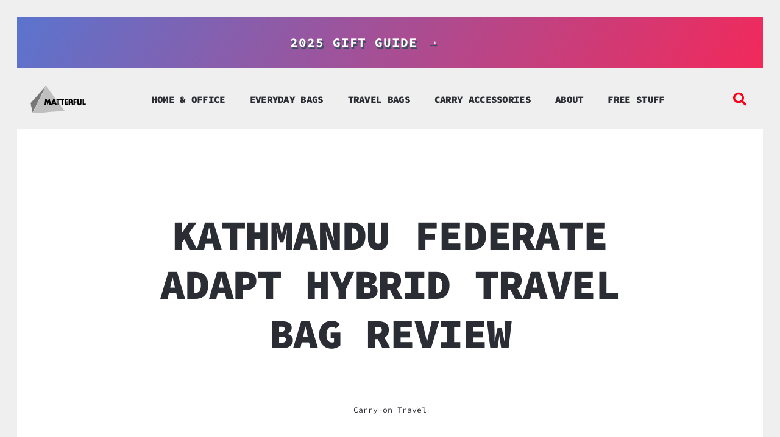

--- FILE ---
content_type: text/html; charset=UTF-8
request_url: https://matterful.co/i/kathmandu-federate-adapt-hybrid-travel-bag/
body_size: 16925
content:


<!DOCTYPE html>
<html lang="en-US">
<head>
	<meta charset="UTF-8">
	<meta name="viewport" content="width=device-width, initial-scale=1.0, viewport-fit=cover" />			<title>
			Kathmandu Federate Adapt Hybrid Travel Bag - Matterful		</title>
		 	
	<link href="https://fonts.googleapis.com/css?family=Source+Code+Pro:100,400,900" rel="stylesheet">
	
	<!-- Global site tag (gtag.js) - Google Analytics -->
	<script async src="https://www.googletagmanager.com/gtag/js?id=UA-115886909-1"></script>
	<script>
	  window.dataLayer = window.dataLayer || [];
	  function gtag(){dataLayer.push(arguments);}
	  gtag('js', new Date());

	  gtag('config', 'UA-115886909-1');
	</script>
 
<meta name='robots' content='index, follow, max-image-preview:large, max-snippet:-1, max-video-preview:-1' />
	<style>img:is([sizes="auto" i], [sizes^="auto," i]) { contain-intrinsic-size: 3000px 1500px }</style>
	
	<!-- This site is optimized with the Yoast SEO plugin v26.7 - https://yoast.com/wordpress/plugins/seo/ -->
	<link rel="canonical" href="https://matterful.co/i/kathmandu-federate-adapt-hybrid-travel-bag/" />
	<meta property="og:locale" content="en_US" />
	<meta property="og:type" content="article" />
	<meta property="og:title" content="Kathmandu Federate Adapt Hybrid Travel Bag - Matterful" />
	<meta property="og:description" content="The Federate Adapt from Kathmandu converts between three separate modes: a 28L daily carry bag, a 38L carry-on travel bag, and a 50L check-in bag. Extreme... more &rarr;" />
	<meta property="og:url" content="https://matterful.co/i/kathmandu-federate-adapt-hybrid-travel-bag/" />
	<meta property="og:site_name" content="Matterful" />
	<meta property="article:modified_time" content="2021-09-12T20:38:02+00:00" />
	<meta property="og:image" content="https://matterful.co/wp-content/uploads/2020/11/federate-adapt-2.jpg" />
	<meta property="og:image:width" content="800" />
	<meta property="og:image:height" content="800" />
	<meta property="og:image:type" content="image/jpeg" />
	<meta name="twitter:card" content="summary_large_image" />
	<script type="application/ld+json" class="yoast-schema-graph">{"@context":"https://schema.org","@graph":[{"@type":"WebPage","@id":"https://matterful.co/i/kathmandu-federate-adapt-hybrid-travel-bag/","url":"https://matterful.co/i/kathmandu-federate-adapt-hybrid-travel-bag/","name":"Kathmandu Federate Adapt Hybrid Travel Bag - Matterful","isPartOf":{"@id":"https://matterful.co/#website"},"primaryImageOfPage":{"@id":"https://matterful.co/i/kathmandu-federate-adapt-hybrid-travel-bag/#primaryimage"},"image":{"@id":"https://matterful.co/i/kathmandu-federate-adapt-hybrid-travel-bag/#primaryimage"},"thumbnailUrl":"https://matterful.co/wp-content/uploads/2020/11/federate-adapt-2.jpg","datePublished":"2019-02-17T00:00:00+00:00","dateModified":"2021-09-12T20:38:02+00:00","breadcrumb":{"@id":"https://matterful.co/i/kathmandu-federate-adapt-hybrid-travel-bag/#breadcrumb"},"inLanguage":"en-US","potentialAction":[{"@type":"ReadAction","target":["https://matterful.co/i/kathmandu-federate-adapt-hybrid-travel-bag/"]}]},{"@type":"ImageObject","inLanguage":"en-US","@id":"https://matterful.co/i/kathmandu-federate-adapt-hybrid-travel-bag/#primaryimage","url":"https://matterful.co/wp-content/uploads/2020/11/federate-adapt-2.jpg","contentUrl":"https://matterful.co/wp-content/uploads/2020/11/federate-adapt-2.jpg","width":800,"height":800},{"@type":"BreadcrumbList","@id":"https://matterful.co/i/kathmandu-federate-adapt-hybrid-travel-bag/#breadcrumb","itemListElement":[{"@type":"ListItem","position":1,"name":"Home","item":"https://matterful.co/"},{"@type":"ListItem","position":2,"name":"Kathmandu Federate Adapt Hybrid Travel Bag"}]},{"@type":"WebSite","@id":"https://matterful.co/#website","url":"https://matterful.co/","name":"Matterful","description":"Stuff that matters. Things for Life.","publisher":{"@id":"https://matterful.co/#organization"},"potentialAction":[{"@type":"SearchAction","target":{"@type":"EntryPoint","urlTemplate":"https://matterful.co/?s={search_term_string}"},"query-input":{"@type":"PropertyValueSpecification","valueRequired":true,"valueName":"search_term_string"}}],"inLanguage":"en-US"},{"@type":"Organization","@id":"https://matterful.co/#organization","name":"Matterful.co","url":"https://matterful.co/","logo":{"@type":"ImageObject","inLanguage":"en-US","@id":"https://matterful.co/#/schema/logo/image/","url":"","contentUrl":"","caption":"Matterful.co"},"image":{"@id":"https://matterful.co/#/schema/logo/image/"}}]}</script>
	<!-- / Yoast SEO plugin. -->


<link rel='dns-prefetch' href='//use.fontawesome.com' />
<link rel="alternate" type="application/rss+xml" title="Matterful &raquo; Kathmandu Federate Adapt Hybrid Travel Bag Comments Feed" href="https://matterful.co/i/kathmandu-federate-adapt-hybrid-travel-bag/feed/" />
<script type="text/javascript">
/* <![CDATA[ */
window._wpemojiSettings = {"baseUrl":"https:\/\/s.w.org\/images\/core\/emoji\/16.0.1\/72x72\/","ext":".png","svgUrl":"https:\/\/s.w.org\/images\/core\/emoji\/16.0.1\/svg\/","svgExt":".svg","source":{"concatemoji":"https:\/\/matterful.co\/wp-includes\/js\/wp-emoji-release.min.js?ver=6.8.3"}};
/*! This file is auto-generated */
!function(s,n){var o,i,e;function c(e){try{var t={supportTests:e,timestamp:(new Date).valueOf()};sessionStorage.setItem(o,JSON.stringify(t))}catch(e){}}function p(e,t,n){e.clearRect(0,0,e.canvas.width,e.canvas.height),e.fillText(t,0,0);var t=new Uint32Array(e.getImageData(0,0,e.canvas.width,e.canvas.height).data),a=(e.clearRect(0,0,e.canvas.width,e.canvas.height),e.fillText(n,0,0),new Uint32Array(e.getImageData(0,0,e.canvas.width,e.canvas.height).data));return t.every(function(e,t){return e===a[t]})}function u(e,t){e.clearRect(0,0,e.canvas.width,e.canvas.height),e.fillText(t,0,0);for(var n=e.getImageData(16,16,1,1),a=0;a<n.data.length;a++)if(0!==n.data[a])return!1;return!0}function f(e,t,n,a){switch(t){case"flag":return n(e,"\ud83c\udff3\ufe0f\u200d\u26a7\ufe0f","\ud83c\udff3\ufe0f\u200b\u26a7\ufe0f")?!1:!n(e,"\ud83c\udde8\ud83c\uddf6","\ud83c\udde8\u200b\ud83c\uddf6")&&!n(e,"\ud83c\udff4\udb40\udc67\udb40\udc62\udb40\udc65\udb40\udc6e\udb40\udc67\udb40\udc7f","\ud83c\udff4\u200b\udb40\udc67\u200b\udb40\udc62\u200b\udb40\udc65\u200b\udb40\udc6e\u200b\udb40\udc67\u200b\udb40\udc7f");case"emoji":return!a(e,"\ud83e\udedf")}return!1}function g(e,t,n,a){var r="undefined"!=typeof WorkerGlobalScope&&self instanceof WorkerGlobalScope?new OffscreenCanvas(300,150):s.createElement("canvas"),o=r.getContext("2d",{willReadFrequently:!0}),i=(o.textBaseline="top",o.font="600 32px Arial",{});return e.forEach(function(e){i[e]=t(o,e,n,a)}),i}function t(e){var t=s.createElement("script");t.src=e,t.defer=!0,s.head.appendChild(t)}"undefined"!=typeof Promise&&(o="wpEmojiSettingsSupports",i=["flag","emoji"],n.supports={everything:!0,everythingExceptFlag:!0},e=new Promise(function(e){s.addEventListener("DOMContentLoaded",e,{once:!0})}),new Promise(function(t){var n=function(){try{var e=JSON.parse(sessionStorage.getItem(o));if("object"==typeof e&&"number"==typeof e.timestamp&&(new Date).valueOf()<e.timestamp+604800&&"object"==typeof e.supportTests)return e.supportTests}catch(e){}return null}();if(!n){if("undefined"!=typeof Worker&&"undefined"!=typeof OffscreenCanvas&&"undefined"!=typeof URL&&URL.createObjectURL&&"undefined"!=typeof Blob)try{var e="postMessage("+g.toString()+"("+[JSON.stringify(i),f.toString(),p.toString(),u.toString()].join(",")+"));",a=new Blob([e],{type:"text/javascript"}),r=new Worker(URL.createObjectURL(a),{name:"wpTestEmojiSupports"});return void(r.onmessage=function(e){c(n=e.data),r.terminate(),t(n)})}catch(e){}c(n=g(i,f,p,u))}t(n)}).then(function(e){for(var t in e)n.supports[t]=e[t],n.supports.everything=n.supports.everything&&n.supports[t],"flag"!==t&&(n.supports.everythingExceptFlag=n.supports.everythingExceptFlag&&n.supports[t]);n.supports.everythingExceptFlag=n.supports.everythingExceptFlag&&!n.supports.flag,n.DOMReady=!1,n.readyCallback=function(){n.DOMReady=!0}}).then(function(){return e}).then(function(){var e;n.supports.everything||(n.readyCallback(),(e=n.source||{}).concatemoji?t(e.concatemoji):e.wpemoji&&e.twemoji&&(t(e.twemoji),t(e.wpemoji)))}))}((window,document),window._wpemojiSettings);
/* ]]> */
</script>
<style id='wp-emoji-styles-inline-css' type='text/css'>

	img.wp-smiley, img.emoji {
		display: inline !important;
		border: none !important;
		box-shadow: none !important;
		height: 1em !important;
		width: 1em !important;
		margin: 0 0.07em !important;
		vertical-align: -0.1em !important;
		background: none !important;
		padding: 0 !important;
	}
</style>
<link rel='stylesheet' id='wp-block-library-css' href='https://matterful.co/wp-includes/css/dist/block-library/style.min.css?ver=6.8.3' type='text/css' media='all' />
<style id='classic-theme-styles-inline-css' type='text/css'>
/*! This file is auto-generated */
.wp-block-button__link{color:#fff;background-color:#32373c;border-radius:9999px;box-shadow:none;text-decoration:none;padding:calc(.667em + 2px) calc(1.333em + 2px);font-size:1.125em}.wp-block-file__button{background:#32373c;color:#fff;text-decoration:none}
</style>
<style id='global-styles-inline-css' type='text/css'>
:root{--wp--preset--aspect-ratio--square: 1;--wp--preset--aspect-ratio--4-3: 4/3;--wp--preset--aspect-ratio--3-4: 3/4;--wp--preset--aspect-ratio--3-2: 3/2;--wp--preset--aspect-ratio--2-3: 2/3;--wp--preset--aspect-ratio--16-9: 16/9;--wp--preset--aspect-ratio--9-16: 9/16;--wp--preset--color--black: #000000;--wp--preset--color--cyan-bluish-gray: #abb8c3;--wp--preset--color--white: #ffffff;--wp--preset--color--pale-pink: #f78da7;--wp--preset--color--vivid-red: #cf2e2e;--wp--preset--color--luminous-vivid-orange: #ff6900;--wp--preset--color--luminous-vivid-amber: #fcb900;--wp--preset--color--light-green-cyan: #7bdcb5;--wp--preset--color--vivid-green-cyan: #00d084;--wp--preset--color--pale-cyan-blue: #8ed1fc;--wp--preset--color--vivid-cyan-blue: #0693e3;--wp--preset--color--vivid-purple: #9b51e0;--wp--preset--gradient--vivid-cyan-blue-to-vivid-purple: linear-gradient(135deg,rgba(6,147,227,1) 0%,rgb(155,81,224) 100%);--wp--preset--gradient--light-green-cyan-to-vivid-green-cyan: linear-gradient(135deg,rgb(122,220,180) 0%,rgb(0,208,130) 100%);--wp--preset--gradient--luminous-vivid-amber-to-luminous-vivid-orange: linear-gradient(135deg,rgba(252,185,0,1) 0%,rgba(255,105,0,1) 100%);--wp--preset--gradient--luminous-vivid-orange-to-vivid-red: linear-gradient(135deg,rgba(255,105,0,1) 0%,rgb(207,46,46) 100%);--wp--preset--gradient--very-light-gray-to-cyan-bluish-gray: linear-gradient(135deg,rgb(238,238,238) 0%,rgb(169,184,195) 100%);--wp--preset--gradient--cool-to-warm-spectrum: linear-gradient(135deg,rgb(74,234,220) 0%,rgb(151,120,209) 20%,rgb(207,42,186) 40%,rgb(238,44,130) 60%,rgb(251,105,98) 80%,rgb(254,248,76) 100%);--wp--preset--gradient--blush-light-purple: linear-gradient(135deg,rgb(255,206,236) 0%,rgb(152,150,240) 100%);--wp--preset--gradient--blush-bordeaux: linear-gradient(135deg,rgb(254,205,165) 0%,rgb(254,45,45) 50%,rgb(107,0,62) 100%);--wp--preset--gradient--luminous-dusk: linear-gradient(135deg,rgb(255,203,112) 0%,rgb(199,81,192) 50%,rgb(65,88,208) 100%);--wp--preset--gradient--pale-ocean: linear-gradient(135deg,rgb(255,245,203) 0%,rgb(182,227,212) 50%,rgb(51,167,181) 100%);--wp--preset--gradient--electric-grass: linear-gradient(135deg,rgb(202,248,128) 0%,rgb(113,206,126) 100%);--wp--preset--gradient--midnight: linear-gradient(135deg,rgb(2,3,129) 0%,rgb(40,116,252) 100%);--wp--preset--font-size--small: 13px;--wp--preset--font-size--medium: 20px;--wp--preset--font-size--large: 36px;--wp--preset--font-size--x-large: 42px;--wp--preset--spacing--20: 0.44rem;--wp--preset--spacing--30: 0.67rem;--wp--preset--spacing--40: 1rem;--wp--preset--spacing--50: 1.5rem;--wp--preset--spacing--60: 2.25rem;--wp--preset--spacing--70: 3.38rem;--wp--preset--spacing--80: 5.06rem;--wp--preset--shadow--natural: 6px 6px 9px rgba(0, 0, 0, 0.2);--wp--preset--shadow--deep: 12px 12px 50px rgba(0, 0, 0, 0.4);--wp--preset--shadow--sharp: 6px 6px 0px rgba(0, 0, 0, 0.2);--wp--preset--shadow--outlined: 6px 6px 0px -3px rgba(255, 255, 255, 1), 6px 6px rgba(0, 0, 0, 1);--wp--preset--shadow--crisp: 6px 6px 0px rgba(0, 0, 0, 1);}:where(.is-layout-flex){gap: 0.5em;}:where(.is-layout-grid){gap: 0.5em;}body .is-layout-flex{display: flex;}.is-layout-flex{flex-wrap: wrap;align-items: center;}.is-layout-flex > :is(*, div){margin: 0;}body .is-layout-grid{display: grid;}.is-layout-grid > :is(*, div){margin: 0;}:where(.wp-block-columns.is-layout-flex){gap: 2em;}:where(.wp-block-columns.is-layout-grid){gap: 2em;}:where(.wp-block-post-template.is-layout-flex){gap: 1.25em;}:where(.wp-block-post-template.is-layout-grid){gap: 1.25em;}.has-black-color{color: var(--wp--preset--color--black) !important;}.has-cyan-bluish-gray-color{color: var(--wp--preset--color--cyan-bluish-gray) !important;}.has-white-color{color: var(--wp--preset--color--white) !important;}.has-pale-pink-color{color: var(--wp--preset--color--pale-pink) !important;}.has-vivid-red-color{color: var(--wp--preset--color--vivid-red) !important;}.has-luminous-vivid-orange-color{color: var(--wp--preset--color--luminous-vivid-orange) !important;}.has-luminous-vivid-amber-color{color: var(--wp--preset--color--luminous-vivid-amber) !important;}.has-light-green-cyan-color{color: var(--wp--preset--color--light-green-cyan) !important;}.has-vivid-green-cyan-color{color: var(--wp--preset--color--vivid-green-cyan) !important;}.has-pale-cyan-blue-color{color: var(--wp--preset--color--pale-cyan-blue) !important;}.has-vivid-cyan-blue-color{color: var(--wp--preset--color--vivid-cyan-blue) !important;}.has-vivid-purple-color{color: var(--wp--preset--color--vivid-purple) !important;}.has-black-background-color{background-color: var(--wp--preset--color--black) !important;}.has-cyan-bluish-gray-background-color{background-color: var(--wp--preset--color--cyan-bluish-gray) !important;}.has-white-background-color{background-color: var(--wp--preset--color--white) !important;}.has-pale-pink-background-color{background-color: var(--wp--preset--color--pale-pink) !important;}.has-vivid-red-background-color{background-color: var(--wp--preset--color--vivid-red) !important;}.has-luminous-vivid-orange-background-color{background-color: var(--wp--preset--color--luminous-vivid-orange) !important;}.has-luminous-vivid-amber-background-color{background-color: var(--wp--preset--color--luminous-vivid-amber) !important;}.has-light-green-cyan-background-color{background-color: var(--wp--preset--color--light-green-cyan) !important;}.has-vivid-green-cyan-background-color{background-color: var(--wp--preset--color--vivid-green-cyan) !important;}.has-pale-cyan-blue-background-color{background-color: var(--wp--preset--color--pale-cyan-blue) !important;}.has-vivid-cyan-blue-background-color{background-color: var(--wp--preset--color--vivid-cyan-blue) !important;}.has-vivid-purple-background-color{background-color: var(--wp--preset--color--vivid-purple) !important;}.has-black-border-color{border-color: var(--wp--preset--color--black) !important;}.has-cyan-bluish-gray-border-color{border-color: var(--wp--preset--color--cyan-bluish-gray) !important;}.has-white-border-color{border-color: var(--wp--preset--color--white) !important;}.has-pale-pink-border-color{border-color: var(--wp--preset--color--pale-pink) !important;}.has-vivid-red-border-color{border-color: var(--wp--preset--color--vivid-red) !important;}.has-luminous-vivid-orange-border-color{border-color: var(--wp--preset--color--luminous-vivid-orange) !important;}.has-luminous-vivid-amber-border-color{border-color: var(--wp--preset--color--luminous-vivid-amber) !important;}.has-light-green-cyan-border-color{border-color: var(--wp--preset--color--light-green-cyan) !important;}.has-vivid-green-cyan-border-color{border-color: var(--wp--preset--color--vivid-green-cyan) !important;}.has-pale-cyan-blue-border-color{border-color: var(--wp--preset--color--pale-cyan-blue) !important;}.has-vivid-cyan-blue-border-color{border-color: var(--wp--preset--color--vivid-cyan-blue) !important;}.has-vivid-purple-border-color{border-color: var(--wp--preset--color--vivid-purple) !important;}.has-vivid-cyan-blue-to-vivid-purple-gradient-background{background: var(--wp--preset--gradient--vivid-cyan-blue-to-vivid-purple) !important;}.has-light-green-cyan-to-vivid-green-cyan-gradient-background{background: var(--wp--preset--gradient--light-green-cyan-to-vivid-green-cyan) !important;}.has-luminous-vivid-amber-to-luminous-vivid-orange-gradient-background{background: var(--wp--preset--gradient--luminous-vivid-amber-to-luminous-vivid-orange) !important;}.has-luminous-vivid-orange-to-vivid-red-gradient-background{background: var(--wp--preset--gradient--luminous-vivid-orange-to-vivid-red) !important;}.has-very-light-gray-to-cyan-bluish-gray-gradient-background{background: var(--wp--preset--gradient--very-light-gray-to-cyan-bluish-gray) !important;}.has-cool-to-warm-spectrum-gradient-background{background: var(--wp--preset--gradient--cool-to-warm-spectrum) !important;}.has-blush-light-purple-gradient-background{background: var(--wp--preset--gradient--blush-light-purple) !important;}.has-blush-bordeaux-gradient-background{background: var(--wp--preset--gradient--blush-bordeaux) !important;}.has-luminous-dusk-gradient-background{background: var(--wp--preset--gradient--luminous-dusk) !important;}.has-pale-ocean-gradient-background{background: var(--wp--preset--gradient--pale-ocean) !important;}.has-electric-grass-gradient-background{background: var(--wp--preset--gradient--electric-grass) !important;}.has-midnight-gradient-background{background: var(--wp--preset--gradient--midnight) !important;}.has-small-font-size{font-size: var(--wp--preset--font-size--small) !important;}.has-medium-font-size{font-size: var(--wp--preset--font-size--medium) !important;}.has-large-font-size{font-size: var(--wp--preset--font-size--large) !important;}.has-x-large-font-size{font-size: var(--wp--preset--font-size--x-large) !important;}
:where(.wp-block-post-template.is-layout-flex){gap: 1.25em;}:where(.wp-block-post-template.is-layout-grid){gap: 1.25em;}
:where(.wp-block-columns.is-layout-flex){gap: 2em;}:where(.wp-block-columns.is-layout-grid){gap: 2em;}
:root :where(.wp-block-pullquote){font-size: 1.5em;line-height: 1.6;}
</style>
<link rel='stylesheet' id='screen-css' href='https://matterful.co/wp-content/themes/MF03/style.css?ver=1700776195' type='text/css' media='all' />
<link rel='stylesheet' id='fontawesome-css' href='//use.fontawesome.com/releases/v5.6.3/css/all.css?ver=6.8.3' type='text/css' media='all' />
<link rel='stylesheet' id='e-animation-rotate-css' href='https://matterful.co/wp-content/plugins/elementor/assets/lib/animations/styles/e-animation-rotate.min.css?ver=3.34.1' type='text/css' media='all' />
<link rel='stylesheet' id='elementor-frontend-css' href='https://matterful.co/wp-content/plugins/elementor/assets/css/frontend.min.css?ver=3.34.1' type='text/css' media='all' />
<link rel='stylesheet' id='widget-image-css' href='https://matterful.co/wp-content/plugins/elementor/assets/css/widget-image.min.css?ver=3.34.1' type='text/css' media='all' />
<link rel='stylesheet' id='widget-nav-menu-css' href='https://matterful.co/wp-content/plugins/elementor-pro/assets/css/widget-nav-menu.min.css?ver=3.34.0' type='text/css' media='all' />
<link rel='stylesheet' id='widget-search-form-css' href='https://matterful.co/wp-content/plugins/elementor-pro/assets/css/widget-search-form.min.css?ver=3.34.0' type='text/css' media='all' />
<link rel='stylesheet' id='elementor-icons-shared-0-css' href='https://matterful.co/wp-content/plugins/elementor/assets/lib/font-awesome/css/fontawesome.min.css?ver=5.15.3' type='text/css' media='all' />
<link rel='stylesheet' id='elementor-icons-fa-solid-css' href='https://matterful.co/wp-content/plugins/elementor/assets/lib/font-awesome/css/solid.min.css?ver=5.15.3' type='text/css' media='all' />
<link rel='stylesheet' id='widget-spacer-css' href='https://matterful.co/wp-content/plugins/elementor/assets/css/widget-spacer.min.css?ver=3.34.1' type='text/css' media='all' />
<link rel='stylesheet' id='widget-form-css' href='https://matterful.co/wp-content/plugins/elementor-pro/assets/css/widget-form.min.css?ver=3.34.0' type='text/css' media='all' />
<link rel='stylesheet' id='swiper-css' href='https://matterful.co/wp-content/plugins/elementor/assets/lib/swiper/v8/css/swiper.min.css?ver=8.4.5' type='text/css' media='all' />
<link rel='stylesheet' id='e-swiper-css' href='https://matterful.co/wp-content/plugins/elementor/assets/css/conditionals/e-swiper.min.css?ver=3.34.1' type='text/css' media='all' />
<link rel='stylesheet' id='elementor-icons-css' href='https://matterful.co/wp-content/plugins/elementor/assets/lib/eicons/css/elementor-icons.min.css?ver=5.45.0' type='text/css' media='all' />
<link rel='stylesheet' id='elementor-post-6484-css' href='https://matterful.co/wp-content/uploads/elementor/css/post-6484.css?ver=1768638563' type='text/css' media='all' />
<link rel='stylesheet' id='font-awesome-5-all-css' href='https://matterful.co/wp-content/plugins/elementor/assets/lib/font-awesome/css/all.min.css?ver=3.34.1' type='text/css' media='all' />
<link rel='stylesheet' id='font-awesome-4-shim-css' href='https://matterful.co/wp-content/plugins/elementor/assets/lib/font-awesome/css/v4-shims.min.css?ver=3.34.1' type='text/css' media='all' />
<link rel='stylesheet' id='elementor-post-4949-css' href='https://matterful.co/wp-content/uploads/elementor/css/post-4949.css?ver=1768638564' type='text/css' media='all' />
<link rel='stylesheet' id='elementor-post-4967-css' href='https://matterful.co/wp-content/uploads/elementor/css/post-4967.css?ver=1768638564' type='text/css' media='all' />
<link rel='stylesheet' id='eael-general-css' href='https://matterful.co/wp-content/plugins/essential-addons-for-elementor-lite/assets/front-end/css/view/general.min.css?ver=6.5.7' type='text/css' media='all' />
<link rel='stylesheet' id='elementor-gf-local-roboto-css' href='https://matterful.co/wp-content/uploads/elementor/google-fonts/css/roboto.css?ver=1742374238' type='text/css' media='all' />
<link rel='stylesheet' id='elementor-gf-local-robotoslab-css' href='https://matterful.co/wp-content/uploads/elementor/google-fonts/css/robotoslab.css?ver=1742374242' type='text/css' media='all' />
<link rel='stylesheet' id='elementor-gf-local-sourcecodepro-css' href='https://matterful.co/wp-content/uploads/elementor/google-fonts/css/sourcecodepro.css?ver=1742374248' type='text/css' media='all' />
<script type="text/javascript" src="https://matterful.co/wp-content/themes/MF03/js/libs/modernizr.js?ver=6.8.3" id="modernizr-js"></script>
<script type="text/javascript" src="https://matterful.co/wp-includes/js/jquery/jquery.min.js?ver=3.7.1" id="jquery-core-js"></script>
<script type="text/javascript" src="https://matterful.co/wp-includes/js/jquery/jquery-migrate.min.js?ver=3.4.1" id="jquery-migrate-js"></script>
<script type="text/javascript" src="https://matterful.co/wp-content/themes/MF03/js/site.js?ver=5" id="site-js"></script>
<script type="text/javascript" src="https://matterful.co/wp-content/plugins/elementor/assets/lib/font-awesome/js/v4-shims.min.js?ver=3.34.1" id="font-awesome-4-shim-js"></script>
<link rel="https://api.w.org/" href="https://matterful.co/wp-json/" /><link rel="alternate" title="JSON" type="application/json" href="https://matterful.co/wp-json/wp/v2/i/4665" /><link rel="EditURI" type="application/rsd+xml" title="RSD" href="https://matterful.co/xmlrpc.php?rsd" />
<meta name="generator" content="WordPress 6.8.3" />
<link rel='shortlink' href='https://matterful.co/?p=4665' />
<link rel="alternate" title="oEmbed (JSON)" type="application/json+oembed" href="https://matterful.co/wp-json/oembed/1.0/embed?url=https%3A%2F%2Fmatterful.co%2Fi%2Fkathmandu-federate-adapt-hybrid-travel-bag%2F" />
<link rel="alternate" title="oEmbed (XML)" type="text/xml+oembed" href="https://matterful.co/wp-json/oembed/1.0/embed?url=https%3A%2F%2Fmatterful.co%2Fi%2Fkathmandu-federate-adapt-hybrid-travel-bag%2F&#038;format=xml" />
<meta name="generator" content="Elementor 3.34.1; features: additional_custom_breakpoints; settings: css_print_method-external, google_font-enabled, font_display-auto">
			<style>
				.e-con.e-parent:nth-of-type(n+4):not(.e-lazyloaded):not(.e-no-lazyload),
				.e-con.e-parent:nth-of-type(n+4):not(.e-lazyloaded):not(.e-no-lazyload) * {
					background-image: none !important;
				}
				@media screen and (max-height: 1024px) {
					.e-con.e-parent:nth-of-type(n+3):not(.e-lazyloaded):not(.e-no-lazyload),
					.e-con.e-parent:nth-of-type(n+3):not(.e-lazyloaded):not(.e-no-lazyload) * {
						background-image: none !important;
					}
				}
				@media screen and (max-height: 640px) {
					.e-con.e-parent:nth-of-type(n+2):not(.e-lazyloaded):not(.e-no-lazyload),
					.e-con.e-parent:nth-of-type(n+2):not(.e-lazyloaded):not(.e-no-lazyload) * {
						background-image: none !important;
					}
				}
			</style>
			<link rel="icon" href="https://matterful.co/wp-content/uploads/2020/05/cropped-favicon-32x32.png" sizes="32x32" />
<link rel="icon" href="https://matterful.co/wp-content/uploads/2020/05/cropped-favicon-192x192.png" sizes="192x192" />
<link rel="apple-touch-icon" href="https://matterful.co/wp-content/uploads/2020/05/cropped-favicon-180x180.png" />
<meta name="msapplication-TileImage" content="https://matterful.co/wp-content/uploads/2020/05/cropped-favicon-270x270.png" />
		<style type="text/css" id="wp-custom-css">
			.fa { 
  font-family: FontAwesome;
}
.elementor-widget-text-editor .elementor-text-editor ul li {margin-bottom:1em;}		</style>
		</head>
<body class="wp-singular i-template-default single single-i postid-4665 wp-theme-MF03 eio-default wp_post singular kathmandu-federate-adapt-hybrid-travel-bag single_author no_comments elementor-default elementor-kit-6484">
		<header data-elementor-type="header" data-elementor-id="4949" class="elementor elementor-4949 elementor-location-header" data-elementor-post-type="elementor_library">
					<section data-particle_enable="false" data-particle-mobile-disabled="false" class="elementor-section elementor-top-section elementor-element elementor-element-d91d48b elementor-section-boxed elementor-section-height-default elementor-section-height-default" data-id="d91d48b" data-element_type="section" data-settings="{&quot;background_background&quot;:&quot;gradient&quot;}">
						<div class="elementor-container elementor-column-gap-default">
					<div class="elementor-column elementor-col-100 elementor-top-column elementor-element elementor-element-2bfad6c" data-id="2bfad6c" data-element_type="column">
			<div class="elementor-widget-wrap elementor-element-populated">
						<div class="elementor-element elementor-element-1b5d83b elementor-widget elementor-widget-text-editor" data-id="1b5d83b" data-element_type="widget" data-widget_type="text-editor.default">
				<div class="elementor-widget-container">
									<p style="text-align: center; margin: 0;"><span style="color: #ffffff;"><a style="color: #ffffff;" href="/gift-guide-2025/"><b>2025 GIFT GUIDE →</b></a></span></p>								</div>
				</div>
					</div>
		</div>
					</div>
		</section>
				<header data-particle_enable="false" data-particle-mobile-disabled="false" class="elementor-section elementor-top-section elementor-element elementor-element-25ef3f7 elementor-section-content-middle matterful_elementor_header elementor-section-full_width elementor-section-height-default elementor-section-height-default" data-id="25ef3f7" data-element_type="section">
						<div class="elementor-container elementor-column-gap-no">
					<div class="elementor-column elementor-col-25 elementor-top-column elementor-element elementor-element-5ca8082" data-id="5ca8082" data-element_type="column">
			<div class="elementor-widget-wrap elementor-element-populated">
						<div class="elementor-element elementor-element-968b936 elementor-widget elementor-widget-image" data-id="968b936" data-element_type="widget" data-widget_type="image.default">
				<div class="elementor-widget-container">
																<a href="https://matterful.co">
							<img width="293" height="143" src="https://matterful.co/wp-content/uploads/2020/02/sidebar-matterfulmonthly-01.png" class="elementor-animation-rotate attachment-full size-full wp-image-7364" alt="" />								</a>
															</div>
				</div>
					</div>
		</div>
				<div class="elementor-column elementor-col-50 elementor-top-column elementor-element elementor-element-5a87306d" data-id="5a87306d" data-element_type="column">
			<div class="elementor-widget-wrap elementor-element-populated">
						<div class="elementor-element elementor-element-747b80b4 elementor-nav-menu__align-center elementor-nav-menu--dropdown-none elementor-widget elementor-widget-nav-menu" data-id="747b80b4" data-element_type="widget" data-settings="{&quot;layout&quot;:&quot;horizontal&quot;,&quot;submenu_icon&quot;:{&quot;value&quot;:&quot;&lt;i class=\&quot;fas fa-caret-down\&quot; aria-hidden=\&quot;true\&quot;&gt;&lt;\/i&gt;&quot;,&quot;library&quot;:&quot;fa-solid&quot;}}" data-widget_type="nav-menu.default">
				<div class="elementor-widget-container">
								<nav aria-label="Menu" class="elementor-nav-menu--main elementor-nav-menu__container elementor-nav-menu--layout-horizontal e--pointer-none">
				<ul id="menu-1-747b80b4" class="elementor-nav-menu"><li class="menu-item menu-item-type-post_type menu-item-object-page menu-item-7418"><a href="https://matterful.co/home-office/" class="elementor-item">Home &#038; Office</a></li>
<li class="menu-item menu-item-type-taxonomy menu-item-object-d menu-item-5956"><a href="https://matterful.co/d/everyday-carry/" class="elementor-item">Everyday Bags</a></li>
<li class="menu-item menu-item-type-taxonomy menu-item-object-d current-i-ancestor current-menu-parent current-i-parent menu-item-5957"><a href="https://matterful.co/d/carry-on-travel/" class="elementor-item">Travel Bags</a></li>
<li class="menu-item menu-item-type-taxonomy menu-item-object-c menu-item-5958"><a href="https://matterful.co/c/carry-accessory/" class="elementor-item">Carry Accessories</a></li>
<li class="menu-item menu-item-type-post_type menu-item-object-page menu-item-4956"><a href="https://matterful.co/about/" class="elementor-item">About</a></li>
<li class="menu-item menu-item-type-post_type menu-item-object-page menu-item-4959"><a href="https://matterful.co/free/" class="elementor-item">Free Stuff</a></li>
</ul>			</nav>
						<nav class="elementor-nav-menu--dropdown elementor-nav-menu__container" aria-hidden="true">
				<ul id="menu-2-747b80b4" class="elementor-nav-menu"><li class="menu-item menu-item-type-post_type menu-item-object-page menu-item-7418"><a href="https://matterful.co/home-office/" class="elementor-item" tabindex="-1">Home &#038; Office</a></li>
<li class="menu-item menu-item-type-taxonomy menu-item-object-d menu-item-5956"><a href="https://matterful.co/d/everyday-carry/" class="elementor-item" tabindex="-1">Everyday Bags</a></li>
<li class="menu-item menu-item-type-taxonomy menu-item-object-d current-i-ancestor current-menu-parent current-i-parent menu-item-5957"><a href="https://matterful.co/d/carry-on-travel/" class="elementor-item" tabindex="-1">Travel Bags</a></li>
<li class="menu-item menu-item-type-taxonomy menu-item-object-c menu-item-5958"><a href="https://matterful.co/c/carry-accessory/" class="elementor-item" tabindex="-1">Carry Accessories</a></li>
<li class="menu-item menu-item-type-post_type menu-item-object-page menu-item-4956"><a href="https://matterful.co/about/" class="elementor-item" tabindex="-1">About</a></li>
<li class="menu-item menu-item-type-post_type menu-item-object-page menu-item-4959"><a href="https://matterful.co/free/" class="elementor-item" tabindex="-1">Free Stuff</a></li>
</ul>			</nav>
						</div>
				</div>
					</div>
		</div>
				<div class="elementor-column elementor-col-25 elementor-top-column elementor-element elementor-element-458136a6" data-id="458136a6" data-element_type="column">
			<div class="elementor-widget-wrap elementor-element-populated">
						<div class="elementor-element elementor-element-771d9c38 elementor-search-form--skin-full_screen elementor-widget elementor-widget-search-form" data-id="771d9c38" data-element_type="widget" data-settings="{&quot;skin&quot;:&quot;full_screen&quot;}" data-widget_type="search-form.default">
				<div class="elementor-widget-container">
							<search role="search">
			<form class="elementor-search-form" action="https://matterful.co" method="get">
												<div class="elementor-search-form__toggle" role="button" tabindex="0" aria-label="Search">
					<i aria-hidden="true" class="fas fa-search"></i>				</div>
								<div class="elementor-search-form__container">
					<label class="elementor-screen-only" for="elementor-search-form-771d9c38">Search</label>

					
					<input id="elementor-search-form-771d9c38" placeholder="Find..." class="elementor-search-form__input" type="search" name="s" value="">
					
					
										<div class="dialog-lightbox-close-button dialog-close-button" role="button" tabindex="0" aria-label="Close this search box.">
						<i aria-hidden="true" class="eicon-close"></i>					</div>
									</div>
			</form>
		</search>
						</div>
				</div>
					</div>
		</div>
					</div>
		</header>
				</header>
		
<div class="container">	
	
			<div class="content_left">
		
						
							
						<article class="post-4665 i type-i status-publish has-post-thumbnail hentry brand-kathmandu d-carry-on-travel c-backpack style-heritage style-outdoorsy style-sleek-style style-street-style price-150-200 bf-clamshell-opening bf-comfortable-carry bf-expandable bf-massive-capacity bf-solid-build-quality ">
					
												
							<header>
	<h1 class="center"><span>Kathmandu Federate Adapt Hybrid Travel Bag Review</span></h1>
	</header>


<div class="post_inner">
	
	<nav class="post_meta_upper">
				<div class="itax"><a class="itax_tax" rel="nofollow" href="https://matterful.co/d/carry-on-travel/">Carry-on Travel</a></div>			</nav>
	
	
	
	<div class="format_text">
		
		<div class="big_box">
			<div class="video_box"><iframe width="560" height="315" src="https://www.youtube.com/embed/nnCxiK_LDgw?start=0&amp;rel=0&amp;showinfo=0" frameborder="0" allow="autoplay; encrypted-media" allowfullscreen></iframe></div>		</div>
	
		<div class="bag_meta_box group">
	
	<div class="bag_meta_columns">
		<div class="bag_meta group"><b>Bag Price:</b> <div class="itax"><a class="itax_tax" rel="nofollow" href="https://matterful.co/price/150-200/">150-200</a></div></div><div class="bag_meta group"><b>Bag Brand:</b> <div class="itax"><a class="itax_tax" rel="nofollow" href="https://matterful.co/brand/kathmandu/">Kathmandu</a></div></div><div class="bag_meta group"><b>Bag Style:</b> <div class="itax"><a class="itax_tax" rel="nofollow" href="https://matterful.co/style/heritage/">Heritage</a><a class="itax_tax" rel="nofollow" href="https://matterful.co/style/outdoorsy/">Outdoorsy</a><a class="itax_tax" rel="nofollow" href="https://matterful.co/style/sleek-style/">Sleek Style</a><a class="itax_tax" rel="nofollow" href="https://matterful.co/style/street-style/">Street Style</a></div></div><div class="bag_meta group"><b>Bag Domain:</b> <div class="itax"><a class="itax_tax" rel="nofollow" href="https://matterful.co/d/carry-on-travel/">Carry-on Travel</a></div></div><div class="bag_meta group"><b>Bag Features:</b> <div class="itax"><a class="itax_tax" rel="nofollow" href="https://matterful.co/bf/clamshell-opening/">Clamshell Opening</a><a class="itax_tax" rel="nofollow" href="https://matterful.co/bf/comfortable-carry/">Comfortable Carry</a><a class="itax_tax" rel="nofollow" href="https://matterful.co/bf/expandable/">Expandable</a><a class="itax_tax" rel="nofollow" href="https://matterful.co/bf/massive-capacity/">Massive Capacity</a><a class="itax_tax" rel="nofollow" href="https://matterful.co/bf/solid-build-quality/">Solid Build Quality</a></div></div>	</div>
	
	<div class="group bagmeta_button"><a class="btn_full_main" target="_blank" href=http://bag.gg/KathFedAdapt>Check Price of This Bag</a></div></div>		
		<div class="the_content">
		<p>The Federate Adapt from Kathmandu converts between three separate modes: a 28L daily carry bag, a 38L carry-on travel bag, and a 50L check-in bag.</p>
<ul>
<li>Extreme conversion&#8230; from daily carry to carry on bag to 50L check in bag. This thing has tons of room.</li>
<li>Very comfortable back panel&#8230; very breathable and cushy. Also nice to have hip-straps built in with the ability to hide them away.</li>
<li>Very limited external access&#8230; this is my big gripe with this bag (but it does the other stuff so good that this bag is a real option for lots of folks).</li>
</ul>
		</div>		
		
		<hr class="space"/>
				
		<hr class="space"/>
		<div class="bagdeet_items"></div>		
		
		<div class="group bagmeta_button"><a class="btn_full_main" target="_blank" href=http://bag.gg/KathFedAdapt>Check Price of This Bag</a></div><hr class="space"/>		
		
		
		<div class="similar_products">
	<hr class="space"/>
	<hr class="space"/>
	<h2 class="center">Similar Highly Rated Products:</h2>

	<div class="ipeek_container"><div class="ipeek grouppost-6597 i type-i status-publish has-post-thumbnail hentry brand-pakt d-carry-on-travel d-gear-hauling c-backpack style-business-class style-sleek-style price-250-300 bf-backpack-briefcase-conversion bf-clamshell-opening bf-laptop-compartment bf-luggage-passthrough bf-solid-build-quality bf-solid-compartment-visibility bf-solid-external-access bf-solid-organization bf-solid-water-resistance bf-stowable-straps "><div class="grid-sizer"></div><div class="gutter-sizer"></div><a class="ipeek_link" target="_blank" href="https://matterful.co/i/pakt-travel-backpack/">		<img src="https://matterful.co/wp-content/uploads/2020/03/PDP_35L_Backpack-PAKT-6-14-23-25138_1200x-1024x922.webp" alt="Pakt Travel Backpack" class="img_full"/>
	<h3>Pakt Travel Backpack</h3></a><p class="center">Modern Classic</p></div><div class="ipeek grouppost-4415 i type-i status-publish has-post-thumbnail hentry brand-aer d-carry-on-travel c-backpack style-street-style style-tactical price-200-250 bf-affordable bf-massive-capacity bf-solid-external-access bf-solid-water-resistance "><div class="grid-sizer"></div><div class="gutter-sizer"></div><a class="ipeek_link" target="_blank" href="https://matterful.co/i/aer-travel/">		<img src="https://matterful.co/wp-content/uploads/2020/11/aertravel-1.jpg" alt="Aer Travel Pack 2.0" class="img_full"/>
	<h3>Aer Travel Pack 2.0</h3></a><p class="center">Organized. All black.</p></div><div class="ipeek grouppost-4581 i type-i status-publish has-post-thumbnail hentry brand-peak-design d-carry-on-travel d-gear-hauling d-photo-video c-backpack style-sleek-style price-250-300 bf-clamshell-opening bf-expandable bf-massive-capacity bf-nice-looks bf-photo-video-accessories bf-solid-build-quality bf-solid-water-resistance "><div class="grid-sizer"></div><div class="gutter-sizer"></div><a class="ipeek_link" target="_blank" href="https://matterful.co/i/peak-designs-travel-bag/">		<img src="https://matterful.co/wp-content/uploads/2020/11/peaktravel-1.jpg" alt="Peak Design Travel Bag" class="img_full"/>
	<h3>Peak Design Travel Bag</h3></a><p class="center">Intelligent Design.</p></div><div class="ipeek grouppost-8947 i type-i status-publish has-post-thumbnail hentry brand-bellroy d-car-travel d-carry-on-travel c-duffel style-sleek-style price-150-200 bf-nice-looks bf-simple-easy bf-solid-build-quality "><div class="grid-sizer"></div><div class="gutter-sizer"></div><a class="ipeek_link" target="_blank" href="https://matterful.co/i/bellroy-venture-duffel-40l/">		<img src="https://matterful.co/wp-content/uploads/2022/06/bellroy-Venture-Duffel-1024x819.jpeg" alt="Bellroy Venture Duffel 40L" class="img_full"/>
	<h3>Bellroy Venture Duffel 40L</h3></a><p class="center">Simple & Elegant</p></div><div class="ipeek grouppost-4760 i type-i status-publish has-post-thumbnail hentry brand-peak-design d-carry-on-travel d-family-stuff d-gear-hauling c-backpack c-duffel style-sleek-style price-100-150 bf-affordable bf-anti-theft-features bf-great-warranty bf-massive-capacity bf-nice-looks bf-photo-video-accessories bf-solid-build-quality bf-solid-compartment-visibility bf-solid-external-access bf-solid-organization bf-solid-water-resistance "><div class="grid-sizer"></div><div class="gutter-sizer"></div><a class="ipeek_link" target="_blank" href="https://matterful.co/i/peak-design-35l-travel-duffel/">		<img src="https://matterful.co/wp-content/uploads/2020/11/peak-duffel-01.jpg" alt="Peak Design 35L Travel Duffel" class="img_full"/>
	<h3>Peak Design 35L Travel Duffel</h3></a><p class="center">Simple, Techy Capacity</p></div><div class="ipeek grouppost-4519 i type-i status-publish has-post-thumbnail hentry brand-pakt d-car-travel d-carry-on-travel c-duffel style-sleek-style price-250-300 bf-clamshell-opening bf-nice-looks bf-solid-build-quality bf-solid-external-access "><div class="grid-sizer"></div><div class="gutter-sizer"></div><a class="ipeek_link" target="_blank" href="https://matterful.co/i/pakt-one-travel-bag/">		<img src="https://matterful.co/wp-content/uploads/2020/11/Pakt_Website19_PDP_6656_1576x-1024x923.jpg" alt="Pakt One Travel Bag" class="img_full"/>
	<h3>Pakt One Travel Bag</h3></a><p class="center">The Professional</p></div><div class="ipeek grouppost-4403 i type-i status-publish has-post-thumbnail hentry brand-nomatic d-car-travel d-carry-on-travel c-backpack c-duffel style-sleek-style price-250-300 bf-comfortable-carry bf-rfid-pocket bf-solid-build-quality bf-solid-external-access bf-solid-organization bf-solid-water-resistance "><div class="grid-sizer"></div><div class="gutter-sizer"></div><a class="ipeek_link" target="_blank" href="https://matterful.co/i/nomatic-travel-bag/">		<img src="https://matterful.co/wp-content/uploads/2020/11/nomatic-travel-03.jpg" alt="Nomatic 40L Travel Bag" class="img_full"/>
	<h3>Nomatic 40L Travel Bag</h3></a><p class="center">Weatherproof. Organized.</p></div><div class="ipeek grouppost-4422 i type-i status-publish has-post-thumbnail hentry brand-minaal d-carry-on-travel d-hybrid-travel c-backpack style-sleek-style price-250-300 bf-backpack-briefcase-conversion bf-clamshell-opening bf-nice-looks bf-solid-build-quality bf-solid-external-access bf-solid-water-resistance "><div class="grid-sizer"></div><div class="gutter-sizer"></div><a class="ipeek_link" target="_blank" href="https://matterful.co/i/minaal-carryon/">		<img src="https://matterful.co/wp-content/uploads/2020/11/minaal-01.jpg" alt="Minaal Carry On Backpack" class="img_full"/>
	<h3>Minaal Carry On Backpack</h3></a><p class="center">Tight & Sleek</p></div><div class="ipeek grouppost-9377 i type-i status-publish has-post-thumbnail hentry brand-pakt d-car-travel d-carry-on-travel d-check-in-travel d-gear-hauling d-secondary-travel-bag c-backpack c-duffel style-sleek-style price-200-250 bf-clamshell-opening bf-laptop-compartment bf-massive-capacity bf-nice-looks bf-solid-build-quality bf-solid-compartment-visibility bf-solid-external-access bf-solid-organization bf-stowable-straps "><div class="grid-sizer"></div><div class="gutter-sizer"></div><a class="ipeek_link" target="_blank" href="https://matterful.co/i/pakt-anywhere-50l-duffel/">		<img src="https://matterful.co/wp-content/uploads/2023/09/pakt-50L-PDP_-Day-Five-Studio-391-2_1000x_78a77983-5a5c-47f2-ae01-5d73c65b0b25_1000x.webp" alt="Pakt Anywhere 50L Duffel" class="img_full"/>
	<h3>Pakt Anywhere 50L Duffel</h3></a><p class="center">Massive Compartmentalization</p></div><div class="ipeek grouppost-4406 i type-i status-publish has-post-thumbnail hentry brand-tortuga d-carry-on-travel c-backpack style-sleek-style price-150-200 bf-comfortable-carry bf-massive-capacity bf-solid-water-resistance "><div class="grid-sizer"></div><div class="gutter-sizer"></div><a class="ipeek_link" target="_blank" href="https://matterful.co/i/tortuga-setout/">		<img src="https://matterful.co/wp-content/uploads/2020/11/Travel-Hero.jpg" alt="Tortuga Setout Travel Backpackpack" class="img_full"/>
	<h3>Tortuga Setout Travel Backpackpack</h3></a><p class="center">Large. In charge.</p></div><div class="ipeek grouppost-4411 i type-i status-publish has-post-thumbnail hentry brand-goruck d-carry-on-travel c-backpack style-heritage style-street-style style-tactical price-300-350 bf-great-warranty bf-massive-capacity bf-solid-build-quality bf-solid-water-resistance "><div class="grid-sizer"></div><div class="gutter-sizer"></div><a class="ipeek_link" target="_blank" href="https://matterful.co/i/goruck-gr2/">		<img src="https://matterful.co/wp-content/uploads/2020/11/GoRuck-gr2-01.jpg" alt="GoRuck GR2 Backpack" class="img_full"/>
	<h3>GoRuck GR2 Backpack</h3></a><p class="center">Rugged. Forever.</p></div><div class="ipeek grouppost-8658 i type-i status-publish has-post-thumbnail hentry brand-pakt d-car-travel d-carry-on-travel d-everyday-carry d-family-stuff d-gym-office d-secondary-travel-bag c-briefcase c-duffel c-messenger-bag style-business-class style-sleek-style price-150-200 bf-comfortable-carry bf-external-water-bottle-sleeve bf-great-handle bf-laptop-compartment bf-luggage-passthrough bf-nice-looks bf-solid-build-quality bf-solid-external-access "><div class="grid-sizer"></div><div class="gutter-sizer"></div><a class="ipeek_link" target="_blank" href="https://matterful.co/i/pakt-anywhere-25l-duffel/">		<img src="https://matterful.co/wp-content/uploads/2021/09/paktanywhere25Lduffel.jpg" alt="Pakt Anywhere 25L Duffel" class="img_full"/>
	<h3>Pakt Anywhere 25L Duffel</h3></a><p class="center">Organized & Classy</p></div></div></div>
 
	</div><!-- .format_text -->
</div>					
						</article>
			
						
				
									
					
						
			</div>

			<footer data-elementor-type="footer" data-elementor-id="4967" class="elementor elementor-4967 elementor-location-footer" data-elementor-post-type="elementor_library">
					<section data-particle_enable="false" data-particle-mobile-disabled="false" class="elementor-section elementor-top-section elementor-element elementor-element-35b46d0d elementor-section-full_width elementor-section-height-default elementor-section-height-default" data-id="35b46d0d" data-element_type="section">
						<div class="elementor-container elementor-column-gap-no">
					<div class="elementor-column elementor-col-100 elementor-top-column elementor-element elementor-element-71dc09d8" data-id="71dc09d8" data-element_type="column" data-settings="{&quot;background_background&quot;:&quot;classic&quot;}">
			<div class="elementor-widget-wrap elementor-element-populated">
						<div class="elementor-element elementor-element-106d44e2 elementor-widget elementor-widget-spacer" data-id="106d44e2" data-element_type="widget" data-widget_type="spacer.default">
				<div class="elementor-widget-container">
							<div class="elementor-spacer">
			<div class="elementor-spacer-inner"></div>
		</div>
						</div>
				</div>
				<div class="elementor-element elementor-element-6e65eca2 elementor-widget elementor-widget-text-editor" data-id="6e65eca2" data-element_type="widget" data-widget_type="text-editor.default">
				<div class="elementor-widget-container">
									<h6 style="text-align: center;"><a href="https://www.youtube.com/user/chasereeves"><span style="text-decoration: underline;">YouTube</span></a>,  <span style="text-decoration: underline;"><a href="https://instagram.com/chasewreeves/?hl=en">Instagram</a></span> and <span style="text-decoration: underline;"><a href="https://twitter.com/chasewreeves">Twitter</a></span>. </h6><p style="text-align: center;"><strong><span style="color: #000000;">🎒🙌 </span><span style="text-decoration: underline; color: #000000;"><a style="color: #000000; text-decoration: underline;" href="https://matterful.co/free-bags/">win free bags</a></span> 🙌🎒</strong></p>								</div>
				</div>
				<div class="elementor-element elementor-element-2a8c88fe elementor-widget elementor-widget-spacer" data-id="2a8c88fe" data-element_type="widget" data-widget_type="spacer.default">
				<div class="elementor-widget-container">
							<div class="elementor-spacer">
			<div class="elementor-spacer-inner"></div>
		</div>
						</div>
				</div>
					</div>
		</div>
					</div>
		</section>
				<section data-particle_enable="false" data-particle-mobile-disabled="false" class="elementor-section elementor-top-section elementor-element elementor-element-11fa1157 elementor-section-full_width elementor-section-height-default elementor-section-height-default" data-id="11fa1157" data-element_type="section" data-settings="{&quot;background_background&quot;:&quot;classic&quot;}">
						<div class="elementor-container elementor-column-gap-no">
					<div class="elementor-column elementor-col-100 elementor-top-column elementor-element elementor-element-19b38496" data-id="19b38496" data-element_type="column">
			<div class="elementor-widget-wrap elementor-element-populated">
						<div class="elementor-element elementor-element-9decd6f elementor-widget elementor-widget-image" data-id="9decd6f" data-element_type="widget" data-widget_type="image.default">
				<div class="elementor-widget-container">
															<img width="903" height="619" src="https://matterful.co/wp-content/uploads/2020/02/footer-free-gear.png" class="attachment-large size-large wp-image-7411" alt="" srcset="https://matterful.co/wp-content/uploads/2020/02/footer-free-gear.png 903w, https://matterful.co/wp-content/uploads/2020/02/footer-free-gear-300x206.png 300w, https://matterful.co/wp-content/uploads/2020/02/footer-free-gear-768x526.png 768w" sizes="(max-width: 903px) 100vw, 903px" />															</div>
				</div>
				<div class="elementor-element elementor-element-382150b5 elementor-widget elementor-widget-text-editor" data-id="382150b5" data-element_type="widget" data-widget_type="text-editor.default">
				<div class="elementor-widget-container">
									<p style="text-align: center;">Last time we gave away&nbsp;<em>thousands</em> of dollars of gear — never spam.</p>								</div>
				</div>
				<div class="elementor-element elementor-element-2cd3c28b elementor-button-align-stretch elementor-widget elementor-widget-form" data-id="2cd3c28b" data-element_type="widget" data-settings="{&quot;step_next_label&quot;:&quot;Next&quot;,&quot;step_previous_label&quot;:&quot;Previous&quot;,&quot;button_width&quot;:&quot;100&quot;,&quot;step_type&quot;:&quot;number_text&quot;,&quot;step_icon_shape&quot;:&quot;circle&quot;}" data-widget_type="form.default">
				<div class="elementor-widget-container">
							<form class="elementor-form" method="post" name="New Form" aria-label="New Form">
			<input type="hidden" name="post_id" value="4967"/>
			<input type="hidden" name="form_id" value="2cd3c28b"/>
			<input type="hidden" name="referer_title" value="Home - Matterful" />

							<input type="hidden" name="queried_id" value="4942"/>
			
			<div class="elementor-form-fields-wrapper elementor-labels-">
								<div class="elementor-field-type-email elementor-field-group elementor-column elementor-field-group-email elementor-col-100 elementor-field-required">
													<input size="1" type="email" name="form_fields[email]" id="form-field-email" class="elementor-field elementor-size-sm  elementor-field-textual" placeholder="Your Email" required="required">
											</div>
								<div class="elementor-field-group elementor-column elementor-field-type-submit elementor-col-100 e-form__buttons">
					<button class="elementor-button elementor-size-sm" type="submit">
						<span class="elementor-button-content-wrapper">
																						<span class="elementor-button-text">Enter Next Giveaway</span>
													</span>
					</button>
				</div>
			</div>
		</form>
						</div>
				</div>
					</div>
		</div>
					</div>
		</section>
				<section data-particle_enable="false" data-particle-mobile-disabled="false" class="elementor-section elementor-top-section elementor-element elementor-element-480163ac group footer_nav elementor-section-full_width elementor-section-height-default elementor-section-height-default" data-id="480163ac" data-element_type="section">
						<div class="elementor-container elementor-column-gap-default">
					<div class="elementor-column elementor-col-20 elementor-top-column elementor-element elementor-element-72af3b48" data-id="72af3b48" data-element_type="column">
			<div class="elementor-widget-wrap elementor-element-populated">
						<div class="elementor-element elementor-element-12693dbf footer_nav elementor-widget elementor-widget-wp-widget-nav_menu" data-id="12693dbf" data-element_type="widget" data-widget_type="wp-widget-nav_menu.default">
				<div class="elementor-widget-container">
					<h5>Daily Carry Bags</h5><div class="menu-daily-carry-bags-container"><ul id="menu-daily-carry-bags" class="menu"><li id="menu-item-5945" class="menu-item menu-item-type-taxonomy menu-item-object-d menu-item-5945"><a href="https://matterful.co/d/everyday-carry/">Everyday Carry</a></li>
<li id="menu-item-5946" class="menu-item menu-item-type-taxonomy menu-item-object-d menu-item-5946"><a href="https://matterful.co/d/large-everyday-carry/">Large Everyday Carry</a></li>
<li id="menu-item-5947" class="menu-item menu-item-type-taxonomy menu-item-object-d menu-item-5947"><a href="https://matterful.co/d/compact-everyday-carry/">Compact Everyday Carry</a></li>
<li id="menu-item-5950" class="menu-item menu-item-type-taxonomy menu-item-object-style menu-item-5950"><a href="https://matterful.co/style/business-class/">Business Backpacks</a></li>
<li id="menu-item-5949" class="menu-item menu-item-type-taxonomy menu-item-object-d menu-item-5949"><a href="https://matterful.co/d/gym-office/">Gym + Office Bags</a></li>
<li id="menu-item-5948" class="menu-item menu-item-type-taxonomy menu-item-object-d menu-item-5948"><a href="https://matterful.co/d/photo-video/">Camera Bags</a></li>
<li id="menu-item-5952" class="menu-item menu-item-type-taxonomy menu-item-object-c menu-item-5952"><a href="https://matterful.co/c/messenger-bag/">Messenger Bags</a></li>
<li id="menu-item-5953" class="menu-item menu-item-type-taxonomy menu-item-object-d menu-item-5953"><a href="https://matterful.co/d/utility/">Utility Bags</a></li>
<li id="menu-item-5951" class="menu-item menu-item-type-taxonomy menu-item-object-price menu-item-5951"><a href="https://matterful.co/price/50-100/">Bags Under $100</a></li>
<li id="menu-item-5954" class="menu-item menu-item-type-taxonomy menu-item-object-c menu-item-5954"><a href="https://matterful.co/c/sling-fanny/">Tech Slings &#038; Fanny Packs</a></li>
</ul></div>				</div>
				</div>
					</div>
		</div>
				<div class="elementor-column elementor-col-20 elementor-top-column elementor-element elementor-element-751b57a8" data-id="751b57a8" data-element_type="column">
			<div class="elementor-widget-wrap elementor-element-populated">
						<div class="elementor-element elementor-element-595375f0 footer_nav elementor-widget elementor-widget-wp-widget-nav_menu" data-id="595375f0" data-element_type="widget" data-widget_type="wp-widget-nav_menu.default">
				<div class="elementor-widget-container">
					<h5>Travel Bags</h5><div class="menu-travel-bags-container"><ul id="menu-travel-bags" class="menu"><li id="menu-item-5906" class="menu-item menu-item-type-taxonomy menu-item-object-d current-i-ancestor current-menu-parent current-i-parent menu-item-5906"><a href="https://matterful.co/d/carry-on-travel/">Carry-on Travel Bags</a></li>
<li id="menu-item-5905" class="menu-item menu-item-type-taxonomy menu-item-object-d menu-item-5905"><a href="https://matterful.co/d/hybrid-travel/">Hybrid Travel Bags</a></li>
<li id="menu-item-5904" class="menu-item menu-item-type-taxonomy menu-item-object-c menu-item-5904"><a href="https://matterful.co/c/duffel/">Duffel Bags</a></li>
<li id="menu-item-8273" class="menu-item menu-item-type-post_type menu-item-object-page menu-item-8273"><a href="https://matterful.co/travel-accessories/">Travel Accessories</a></li>
</ul></div>				</div>
				</div>
					</div>
		</div>
				<div class="elementor-column elementor-col-20 elementor-top-column elementor-element elementor-element-5473819e" data-id="5473819e" data-element_type="column">
			<div class="elementor-widget-wrap elementor-element-populated">
						<div class="elementor-element elementor-element-4f5b9087 footer_nav elementor-widget elementor-widget-wp-widget-nav_menu" data-id="4f5b9087" data-element_type="widget" data-widget_type="wp-widget-nav_menu.default">
				<div class="elementor-widget-container">
					<h5>Carry Accessories</h5><div class="menu-carry-accessories-container"><ul id="menu-carry-accessories" class="menu"><li id="menu-item-4985" class="menu-item menu-item-type-custom menu-item-object-custom menu-item-4985"><a href="https://matterful.co/c/carry-accessory/">Carry Accessories</a></li>
<li id="menu-item-8867" class="menu-item menu-item-type-taxonomy menu-item-object-c menu-item-8867"><a href="https://matterful.co/c/tech-pouch/">Tech Pouches</a></li>
<li id="menu-item-5160" class="menu-item menu-item-type-custom menu-item-object-custom menu-item-5160"><a href="https://matterful.co/c/carry-accessory#tech">Everyday Tech</a></li>
<li id="menu-item-8249" class="menu-item menu-item-type-post_type menu-item-object-page menu-item-8249"><a href="https://matterful.co/wallets/">Wallets</a></li>
<li id="menu-item-5264" class="menu-item menu-item-type-custom menu-item-object-custom menu-item-5264"><a href="https://matterful.co/c/carry-accessory#note">Notebooks &#038; Pens</a></li>
<li id="menu-item-5265" class="menu-item menu-item-type-custom menu-item-object-custom menu-item-5265"><a href="https://matterful.co/c/carry-accessory#bottle">Water Bottles</a></li>
<li id="menu-item-8882" class="menu-item menu-item-type-post_type menu-item-object-page menu-item-8882"><a href="https://matterful.co/travel-accessories/">Travel Accessories</a></li>
<li id="menu-item-5271" class="menu-item menu-item-type-post_type menu-item-object-page menu-item-5271"><a href="https://matterful.co/snacks/">Smart Snacks</a></li>
</ul></div>				</div>
				</div>
					</div>
		</div>
				<div class="elementor-column elementor-col-20 elementor-top-column elementor-element elementor-element-9895d92" data-id="9895d92" data-element_type="column">
			<div class="elementor-widget-wrap elementor-element-populated">
						<div class="elementor-element elementor-element-1969a67 footer_nav elementor-widget elementor-widget-wp-widget-nav_menu" data-id="1969a67" data-element_type="widget" data-widget_type="wp-widget-nav_menu.default">
				<div class="elementor-widget-container">
					<h5>Clothing Essentials</h5><div class="menu-clothing-essentials-container"><ul id="menu-clothing-essentials" class="menu"><li id="menu-item-5798" class="menu-item menu-item-type-custom menu-item-object-custom menu-item-5798"><a href="https://matterful.co/mens-clothing/">Men&#8217;s Clothing</a></li>
<li id="menu-item-5799" class="menu-item menu-item-type-custom menu-item-object-custom menu-item-5799"><a href="https://matterful.co/mens-clothing#shirts">Men&#8217;s Shirts</a></li>
<li id="menu-item-5800" class="menu-item menu-item-type-custom menu-item-object-custom menu-item-5800"><a href="https://matterful.co/mens-clothing#pants">Men&#8217;s Pants</a></li>
<li id="menu-item-5801" class="menu-item menu-item-type-custom menu-item-object-custom menu-item-5801"><a href="https://matterful.co/mens-clothing#outer">Men&#8217;s Outerwear</a></li>
<li id="menu-item-7053" class="menu-item menu-item-type-post_type menu-item-object-page menu-item-7053"><a href="https://matterful.co/barefoot/">Barefoot Shoes</a></li>
</ul></div>				</div>
				</div>
					</div>
		</div>
				<div class="elementor-column elementor-col-20 elementor-top-column elementor-element elementor-element-6ced1049" data-id="6ced1049" data-element_type="column">
			<div class="elementor-widget-wrap elementor-element-populated">
						<div class="elementor-element elementor-element-568323de footer_nav elementor-widget elementor-widget-wp-widget-nav_menu" data-id="568323de" data-element_type="widget" data-widget_type="wp-widget-nav_menu.default">
				<div class="elementor-widget-container">
					<h5>Home &#038; Office</h5><div class="menu-home-office-container"><ul id="menu-home-office" class="menu"><li id="menu-item-5892" class="menu-item menu-item-type-post_type menu-item-object-page menu-item-5892"><a href="https://matterful.co/home-office/">Home &#038; Office Goods</a></li>
<li id="menu-item-5897" class="menu-item menu-item-type-custom menu-item-object-custom menu-item-5897"><a href="/home-office#home">Kitchen</a></li>
<li id="menu-item-5898" class="menu-item menu-item-type-custom menu-item-object-custom menu-item-5898"><a href="/home-office#home">Living Room</a></li>
<li id="menu-item-5901" class="menu-item menu-item-type-custom menu-item-object-custom menu-item-5901"><a href="/home-office#home">Bedroom</a></li>
<li id="menu-item-8279" class="menu-item menu-item-type-custom menu-item-object-custom menu-item-8279"><a href="/home-office#office">Office Goods</a></li>
</ul></div>				</div>
				</div>
					</div>
		</div>
					</div>
		</section>
				<section data-particle_enable="false" data-particle-mobile-disabled="false" class="elementor-section elementor-top-section elementor-element elementor-element-9473b3f group footer_nav elementor-section-full_width elementor-section-height-default elementor-section-height-default" data-id="9473b3f" data-element_type="section">
						<div class="elementor-container elementor-column-gap-default">
					<div class="elementor-column elementor-col-100 elementor-top-column elementor-element elementor-element-1fed6ce" data-id="1fed6ce" data-element_type="column">
			<div class="elementor-widget-wrap elementor-element-populated">
						<div class="elementor-element elementor-element-bcb4184 elementor-widget elementor-widget-text-editor" data-id="bcb4184" data-element_type="widget" data-widget_type="text-editor.default">
				<div class="elementor-widget-container">
									<p style="text-align: center;"><a href="/">Home</a>   <a href="/about">About</a>   <a href="/contact">Contact</a>   <a href="https://matterful.co/free-stuff/">Free Gear</a></p>

<p style="text-align: center;font-size:11px;">&copy; Matterful.co 2020</p>								</div>
				</div>
					</div>
		</div>
					</div>
		</section>
				<section data-particle_enable="false" data-particle-mobile-disabled="false" class="elementor-section elementor-top-section elementor-element elementor-element-798c9584 elementor-section-boxed elementor-section-height-default elementor-section-height-default" data-id="798c9584" data-element_type="section">
						<div class="elementor-container elementor-column-gap-default">
					<div class="elementor-column elementor-col-100 elementor-top-column elementor-element elementor-element-10a0c650" data-id="10a0c650" data-element_type="column">
			<div class="elementor-widget-wrap elementor-element-populated">
						<div class="elementor-element elementor-element-40d46df elementor-widget elementor-widget-html" data-id="40d46df" data-element_type="widget" data-widget_type="html.default">
				<div class="elementor-widget-container">
					<p style="font-size:11px;text-align:center;"><strong>Affiliate Disclaimer: </strong> Matterful.co is a completely independent website and has no direct association with any of the manufacturers or companies we cover. We don’t accept payment for coverage unless specified as an advertisement or sponsored post, and our opinion and analysis are the product of our years of experience in product design. Most of our revenue is made through referral programs, which means that if you click on one of our product links, Matterful might receive a small commission at no cost to you. This helps support us, and allows us to keep providing videos, reviews and guides. Most of the time we work directly with small manufacturers who rely on influencers like Chase here at Matterful, and we love working these folks. We have relationships with so many of these indie manufacturers now, and they make such great products, that we're not incentivized one way or the other to recommend anything in particular to you... we stand to earn the most over time by being valuable to <em>you</em>, not any given manufacturers. If you’re dissatisfied with what we recommended and you return the product, we don’t see any money from it. Our continued financial success depends on making the best possible recommendations, and your satisfaction with the products we recommend. Also, we use Amazon links occasionally so we have to say this to you: We are a participant in the Amazon Services LLC Associates Program, an affiliate advertising program designed to provide a means for us to earn fees by linking to Amazon.com and affiliated sites. Thanks for your support!</p>				</div>
				</div>
					</div>
		</div>
					</div>
		</section>
				</footer>
		
<script type="speculationrules">
{"prefetch":[{"source":"document","where":{"and":[{"href_matches":"\/*"},{"not":{"href_matches":["\/wp-*.php","\/wp-admin\/*","\/wp-content\/uploads\/*","\/wp-content\/*","\/wp-content\/plugins\/*","\/wp-content\/themes\/MF03\/*","\/*\\?(.+)"]}},{"not":{"selector_matches":"a[rel~=\"nofollow\"]"}},{"not":{"selector_matches":".no-prefetch, .no-prefetch a"}}]},"eagerness":"conservative"}]}
</script>
	<!-- BK -->
				<script>
				const lazyloadRunObserver = () => {
					const lazyloadBackgrounds = document.querySelectorAll( `.e-con.e-parent:not(.e-lazyloaded)` );
					const lazyloadBackgroundObserver = new IntersectionObserver( ( entries ) => {
						entries.forEach( ( entry ) => {
							if ( entry.isIntersecting ) {
								let lazyloadBackground = entry.target;
								if( lazyloadBackground ) {
									lazyloadBackground.classList.add( 'e-lazyloaded' );
								}
								lazyloadBackgroundObserver.unobserve( entry.target );
							}
						});
					}, { rootMargin: '200px 0px 200px 0px' } );
					lazyloadBackgrounds.forEach( ( lazyloadBackground ) => {
						lazyloadBackgroundObserver.observe( lazyloadBackground );
					} );
				};
				const events = [
					'DOMContentLoaded',
					'elementor/lazyload/observe',
				];
				events.forEach( ( event ) => {
					document.addEventListener( event, lazyloadRunObserver );
				} );
			</script>
			<script type="text/javascript" src="https://matterful.co/wp-includes/js/imagesloaded.min.js?ver=5.0.0" id="imagesloaded-js"></script>
<script type="text/javascript" src="https://matterful.co/wp-includes/js/masonry.min.js?ver=4.2.2" id="masonry-js"></script>
<script type="text/javascript" src="https://matterful.co/wp-content/plugins/elementor/assets/js/webpack.runtime.min.js?ver=3.34.1" id="elementor-webpack-runtime-js"></script>
<script type="text/javascript" src="https://matterful.co/wp-content/plugins/elementor/assets/js/frontend-modules.min.js?ver=3.34.1" id="elementor-frontend-modules-js"></script>
<script type="text/javascript" src="https://matterful.co/wp-includes/js/jquery/ui/core.min.js?ver=1.13.3" id="jquery-ui-core-js"></script>
<script type="text/javascript" id="elementor-frontend-js-extra">
/* <![CDATA[ */
var EAELImageMaskingConfig = {"svg_dir_url":"https:\/\/matterful.co\/wp-content\/plugins\/essential-addons-for-elementor-lite\/assets\/front-end\/img\/image-masking\/svg-shapes\/"};
/* ]]> */
</script>
<script type="text/javascript" id="elementor-frontend-js-before">
/* <![CDATA[ */
var elementorFrontendConfig = {"environmentMode":{"edit":false,"wpPreview":false,"isScriptDebug":false},"i18n":{"shareOnFacebook":"Share on Facebook","shareOnTwitter":"Share on Twitter","pinIt":"Pin it","download":"Download","downloadImage":"Download image","fullscreen":"Fullscreen","zoom":"Zoom","share":"Share","playVideo":"Play Video","previous":"Previous","next":"Next","close":"Close","a11yCarouselPrevSlideMessage":"Previous slide","a11yCarouselNextSlideMessage":"Next slide","a11yCarouselFirstSlideMessage":"This is the first slide","a11yCarouselLastSlideMessage":"This is the last slide","a11yCarouselPaginationBulletMessage":"Go to slide"},"is_rtl":false,"breakpoints":{"xs":0,"sm":480,"md":768,"lg":1025,"xl":1440,"xxl":1600},"responsive":{"breakpoints":{"mobile":{"label":"Mobile Portrait","value":767,"default_value":767,"direction":"max","is_enabled":true},"mobile_extra":{"label":"Mobile Landscape","value":880,"default_value":880,"direction":"max","is_enabled":false},"tablet":{"label":"Tablet Portrait","value":1024,"default_value":1024,"direction":"max","is_enabled":true},"tablet_extra":{"label":"Tablet Landscape","value":1200,"default_value":1200,"direction":"max","is_enabled":false},"laptop":{"label":"Laptop","value":1366,"default_value":1366,"direction":"max","is_enabled":false},"widescreen":{"label":"Widescreen","value":2400,"default_value":2400,"direction":"min","is_enabled":false}},
"hasCustomBreakpoints":false},"version":"3.34.1","is_static":false,"experimentalFeatures":{"additional_custom_breakpoints":true,"theme_builder_v2":true,"home_screen":true,"global_classes_should_enforce_capabilities":true,"e_variables":true,"cloud-library":true,"e_opt_in_v4_page":true,"e_interactions":true,"import-export-customization":true,"e_pro_variables":true},"urls":{"assets":"https:\/\/matterful.co\/wp-content\/plugins\/elementor\/assets\/","ajaxurl":"https:\/\/matterful.co\/wp-admin\/admin-ajax.php","uploadUrl":"https:\/\/matterful.co\/wp-content\/uploads"},"nonces":{"floatingButtonsClickTracking":"44a128481f"},"swiperClass":"swiper","settings":{"page":[],"editorPreferences":[]},"kit":{"active_breakpoints":["viewport_mobile","viewport_tablet"],"global_image_lightbox":"yes","lightbox_enable_counter":"yes","lightbox_enable_fullscreen":"yes","lightbox_enable_zoom":"yes","lightbox_enable_share":"yes","lightbox_title_src":"title","lightbox_description_src":"description"},"post":{"id":4665,"title":"Kathmandu%20Federate%20Adapt%20Hybrid%20Travel%20Bag%20-%20Matterful","excerpt":"","featuredImage":"https:\/\/matterful.co\/wp-content\/uploads\/2020\/11\/federate-adapt-2.jpg"}};
/* ]]> */
</script>
<script type="text/javascript" src="https://matterful.co/wp-content/plugins/elementor/assets/js/frontend.min.js?ver=3.34.1" id="elementor-frontend-js"></script>
<script type="text/javascript" src="https://matterful.co/wp-content/plugins/elementor-pro/assets/lib/smartmenus/jquery.smartmenus.min.js?ver=1.2.1" id="smartmenus-js"></script>
<script type="text/javascript" src="https://matterful.co/wp-content/plugins/elementor/assets/lib/swiper/v8/swiper.min.js?ver=8.4.5" id="swiper-js"></script>
<script type="text/javascript" id="eael-general-js-extra">
/* <![CDATA[ */
var localize = {"ajaxurl":"https:\/\/matterful.co\/wp-admin\/admin-ajax.php","nonce":"a05f04b78a","i18n":{"added":"Added ","compare":"Compare","loading":"Loading..."},"eael_translate_text":{"required_text":"is a required field","invalid_text":"Invalid","billing_text":"Billing","shipping_text":"Shipping","fg_mfp_counter_text":"of"},"page_permalink":"https:\/\/matterful.co\/i\/kathmandu-federate-adapt-hybrid-travel-bag\/","cart_redirectition":"","cart_page_url":"","el_breakpoints":{"mobile":{"label":"Mobile Portrait","value":767,"default_value":767,"direction":"max","is_enabled":true},"mobile_extra":{"label":"Mobile Landscape","value":880,"default_value":880,"direction":"max","is_enabled":false},"tablet":{"label":"Tablet Portrait","value":1024,"default_value":1024,"direction":"max","is_enabled":true},"tablet_extra":{"label":"Tablet Landscape","value":1200,"default_value":1200,"direction":"max","is_enabled":false},"laptop":{"label":"Laptop","value":1366,"default_value":1366,"direction":"max","is_enabled":false},"widescreen":{"label":"Widescreen","value":2400,"default_value":2400,"direction":"min","is_enabled":false}},"ParticleThemesData":{"default":"{\"particles\":{\"number\":{\"value\":160,\"density\":{\"enable\":true,\"value_area\":800}},\"color\":{\"value\":\"#ffffff\"},\"shape\":{\"type\":\"circle\",\"stroke\":{\"width\":0,\"color\":\"#000000\"},\"polygon\":{\"nb_sides\":5},\"image\":{\"src\":\"img\/github.svg\",\"width\":100,\"height\":100}},\"opacity\":{\"value\":0.5,\"random\":false,\"anim\":{\"enable\":false,\"speed\":1,\"opacity_min\":0.1,\"sync\":false}},\"size\":{\"value\":3,\"random\":true,\"anim\":{\"enable\":false,\"speed\":40,\"size_min\":0.1,\"sync\":false}},\"line_linked\":{\"enable\":true,\"distance\":150,\"color\":\"#ffffff\",\"opacity\":0.4,\"width\":1},\"move\":{\"enable\":true,\"speed\":6,\"direction\":\"none\",\"random\":false,\"straight\":false,\"out_mode\":\"out\",\"bounce\":false,\"attract\":{\"enable\":false,\"rotateX\":600,\"rotateY\":1200}}},\"interactivity\":{\"detect_on\":\"canvas\",\"events\":{\"onhover\":{\"enable\":true,\"mode\":\"repulse\"},\"onclick\":{\"enable\":true,\"mode\":\"push\"},\"resize\":true},\"modes\":{\"grab\":{\"distance\":400,\"line_linked\":{\"opacity\":1}},\"bubble\":{\"distance\":400,\"size\":40,\"duration\":2,\"opacity\":8,\"speed\":3},\"repulse\":{\"distance\":200,\"duration\":0.4},\"push\":{\"particles_nb\":4},\"remove\":{\"particles_nb\":2}}},\"retina_detect\":true}","nasa":"{\"particles\":{\"number\":{\"value\":250,\"density\":{\"enable\":true,\"value_area\":800}},\"color\":{\"value\":\"#ffffff\"},\"shape\":{\"type\":\"circle\",\"stroke\":{\"width\":0,\"color\":\"#000000\"},\"polygon\":{\"nb_sides\":5},\"image\":{\"src\":\"img\/github.svg\",\"width\":100,\"height\":100}},\"opacity\":{\"value\":1,\"random\":true,\"anim\":{\"enable\":true,\"speed\":1,\"opacity_min\":0,\"sync\":false}},\"size\":{\"value\":3,\"random\":true,\"anim\":{\"enable\":false,\"speed\":4,\"size_min\":0.3,\"sync\":false}},\"line_linked\":{\"enable\":false,\"distance\":150,\"color\":\"#ffffff\",\"opacity\":0.4,\"width\":1},\"move\":{\"enable\":true,\"speed\":1,\"direction\":\"none\",\"random\":true,\"straight\":false,\"out_mode\":\"out\",\"bounce\":false,\"attract\":{\"enable\":false,\"rotateX\":600,\"rotateY\":600}}},\"interactivity\":{\"detect_on\":\"canvas\",\"events\":{\"onhover\":{\"enable\":true,\"mode\":\"bubble\"},\"onclick\":{\"enable\":true,\"mode\":\"repulse\"},\"resize\":true},\"modes\":{\"grab\":{\"distance\":400,\"line_linked\":{\"opacity\":1}},\"bubble\":{\"distance\":250,\"size\":0,\"duration\":2,\"opacity\":0,\"speed\":3},\"repulse\":{\"distance\":400,\"duration\":0.4},\"push\":{\"particles_nb\":4},\"remove\":{\"particles_nb\":2}}},\"retina_detect\":true}","bubble":"{\"particles\":{\"number\":{\"value\":15,\"density\":{\"enable\":true,\"value_area\":800}},\"color\":{\"value\":\"#1b1e34\"},\"shape\":{\"type\":\"polygon\",\"stroke\":{\"width\":0,\"color\":\"#000\"},\"polygon\":{\"nb_sides\":6},\"image\":{\"src\":\"img\/github.svg\",\"width\":100,\"height\":100}},\"opacity\":{\"value\":0.3,\"random\":true,\"anim\":{\"enable\":false,\"speed\":1,\"opacity_min\":0.1,\"sync\":false}},\"size\":{\"value\":50,\"random\":false,\"anim\":{\"enable\":true,\"speed\":10,\"size_min\":40,\"sync\":false}},\"line_linked\":{\"enable\":false,\"distance\":200,\"color\":\"#ffffff\",\"opacity\":1,\"width\":2},\"move\":{\"enable\":true,\"speed\":8,\"direction\":\"none\",\"random\":false,\"straight\":false,\"out_mode\":\"out\",\"bounce\":false,\"attract\":{\"enable\":false,\"rotateX\":600,\"rotateY\":1200}}},\"interactivity\":{\"detect_on\":\"canvas\",\"events\":{\"onhover\":{\"enable\":false,\"mode\":\"grab\"},\"onclick\":{\"enable\":false,\"mode\":\"push\"},\"resize\":true},\"modes\":{\"grab\":{\"distance\":400,\"line_linked\":{\"opacity\":1}},\"bubble\":{\"distance\":400,\"size\":40,\"duration\":2,\"opacity\":8,\"speed\":3},\"repulse\":{\"distance\":200,\"duration\":0.4},\"push\":{\"particles_nb\":4},\"remove\":{\"particles_nb\":2}}},\"retina_detect\":true}","snow":"{\"particles\":{\"number\":{\"value\":450,\"density\":{\"enable\":true,\"value_area\":800}},\"color\":{\"value\":\"#fff\"},\"shape\":{\"type\":\"circle\",\"stroke\":{\"width\":0,\"color\":\"#000000\"},\"polygon\":{\"nb_sides\":5},\"image\":{\"src\":\"img\/github.svg\",\"width\":100,\"height\":100}},\"opacity\":{\"value\":0.5,\"random\":true,\"anim\":{\"enable\":false,\"speed\":1,\"opacity_min\":0.1,\"sync\":false}},\"size\":{\"value\":5,\"random\":true,\"anim\":{\"enable\":false,\"speed\":40,\"size_min\":0.1,\"sync\":false}},\"line_linked\":{\"enable\":false,\"distance\":500,\"color\":\"#ffffff\",\"opacity\":0.4,\"width\":2},\"move\":{\"enable\":true,\"speed\":6,\"direction\":\"bottom\",\"random\":false,\"straight\":false,\"out_mode\":\"out\",\"bounce\":false,\"attract\":{\"enable\":false,\"rotateX\":600,\"rotateY\":1200}}},\"interactivity\":{\"detect_on\":\"canvas\",\"events\":{\"onhover\":{\"enable\":true,\"mode\":\"bubble\"},\"onclick\":{\"enable\":true,\"mode\":\"repulse\"},\"resize\":true},\"modes\":{\"grab\":{\"distance\":400,\"line_linked\":{\"opacity\":0.5}},\"bubble\":{\"distance\":400,\"size\":4,\"duration\":0.3,\"opacity\":1,\"speed\":3},\"repulse\":{\"distance\":200,\"duration\":0.4},\"push\":{\"particles_nb\":4},\"remove\":{\"particles_nb\":2}}},\"retina_detect\":true}","nyan_cat":"{\"particles\":{\"number\":{\"value\":150,\"density\":{\"enable\":false,\"value_area\":800}},\"color\":{\"value\":\"#ffffff\"},\"shape\":{\"type\":\"star\",\"stroke\":{\"width\":0,\"color\":\"#000000\"},\"polygon\":{\"nb_sides\":5},\"image\":{\"src\":\"http:\/\/wiki.lexisnexis.com\/academic\/images\/f\/fb\/Itunes_podcast_icon_300.jpg\",\"width\":100,\"height\":100}},\"opacity\":{\"value\":0.5,\"random\":false,\"anim\":{\"enable\":false,\"speed\":1,\"opacity_min\":0.1,\"sync\":false}},\"size\":{\"value\":4,\"random\":true,\"anim\":{\"enable\":false,\"speed\":40,\"size_min\":0.1,\"sync\":false}},\"line_linked\":{\"enable\":false,\"distance\":150,\"color\":\"#ffffff\",\"opacity\":0.4,\"width\":1},\"move\":{\"enable\":true,\"speed\":14,\"direction\":\"left\",\"random\":false,\"straight\":true,\"out_mode\":\"out\",\"bounce\":false,\"attract\":{\"enable\":false,\"rotateX\":600,\"rotateY\":1200}}},\"interactivity\":{\"detect_on\":\"canvas\",\"events\":{\"onhover\":{\"enable\":false,\"mode\":\"grab\"},\"onclick\":{\"enable\":true,\"mode\":\"repulse\"},\"resize\":true},\"modes\":{\"grab\":{\"distance\":200,\"line_linked\":{\"opacity\":1}},\"bubble\":{\"distance\":400,\"size\":40,\"duration\":2,\"opacity\":8,\"speed\":3},\"repulse\":{\"distance\":200,\"duration\":0.4},\"push\":{\"particles_nb\":4},\"remove\":{\"particles_nb\":2}}},\"retina_detect\":true}"},"eael_login_nonce":"ba11b27362","eael_register_nonce":"e30e43dd06","eael_lostpassword_nonce":"503071ba31","eael_resetpassword_nonce":"4c6b024917"};
/* ]]> */
</script>
<script type="text/javascript" src="https://matterful.co/wp-content/plugins/essential-addons-for-elementor-lite/assets/front-end/js/view/general.min.js?ver=6.5.7" id="eael-general-js"></script>
<script type="text/javascript" src="https://matterful.co/wp-content/plugins/elementor-pro/assets/js/webpack-pro.runtime.min.js?ver=3.34.0" id="elementor-pro-webpack-runtime-js"></script>
<script type="text/javascript" src="https://matterful.co/wp-includes/js/dist/hooks.min.js?ver=4d63a3d491d11ffd8ac6" id="wp-hooks-js"></script>
<script type="text/javascript" src="https://matterful.co/wp-includes/js/dist/i18n.min.js?ver=5e580eb46a90c2b997e6" id="wp-i18n-js"></script>
<script type="text/javascript" id="wp-i18n-js-after">
/* <![CDATA[ */
wp.i18n.setLocaleData( { 'text direction\u0004ltr': [ 'ltr' ] } );
/* ]]> */
</script>
<script type="text/javascript" id="elementor-pro-frontend-js-before">
/* <![CDATA[ */
var ElementorProFrontendConfig = {"ajaxurl":"https:\/\/matterful.co\/wp-admin\/admin-ajax.php","nonce":"8534b08121","urls":{"assets":"https:\/\/matterful.co\/wp-content\/plugins\/elementor-pro\/assets\/","rest":"https:\/\/matterful.co\/wp-json\/"},"settings":{"lazy_load_background_images":true},"popup":{"hasPopUps":false},"shareButtonsNetworks":{"facebook":{"title":"Facebook","has_counter":true},"twitter":{"title":"Twitter"},"linkedin":{"title":"LinkedIn","has_counter":true},"pinterest":{"title":"Pinterest","has_counter":true},"reddit":{"title":"Reddit","has_counter":true},"vk":{"title":"VK","has_counter":true},"odnoklassniki":{"title":"OK","has_counter":true},"tumblr":{"title":"Tumblr"},"digg":{"title":"Digg"},"skype":{"title":"Skype"},"stumbleupon":{"title":"StumbleUpon","has_counter":true},"mix":{"title":"Mix"},"telegram":{"title":"Telegram"},"pocket":{"title":"Pocket","has_counter":true},"xing":{"title":"XING","has_counter":true},"whatsapp":{"title":"WhatsApp"},"email":{"title":"Email"},"print":{"title":"Print"},"x-twitter":{"title":"X"},"threads":{"title":"Threads"}},
"facebook_sdk":{"lang":"en_US","app_id":""},"lottie":{"defaultAnimationUrl":"https:\/\/matterful.co\/wp-content\/plugins\/elementor-pro\/modules\/lottie\/assets\/animations\/default.json"}};
/* ]]> */
</script>
<script type="text/javascript" src="https://matterful.co/wp-content/plugins/elementor-pro/assets/js/frontend.min.js?ver=3.34.0" id="elementor-pro-frontend-js"></script>
<script type="text/javascript" src="https://matterful.co/wp-content/plugins/elementor-pro/assets/js/elements-handlers.min.js?ver=3.34.0" id="pro-elements-handlers-js"></script>

<script defer src="https://static.cloudflareinsights.com/beacon.min.js/vcd15cbe7772f49c399c6a5babf22c1241717689176015" integrity="sha512-ZpsOmlRQV6y907TI0dKBHq9Md29nnaEIPlkf84rnaERnq6zvWvPUqr2ft8M1aS28oN72PdrCzSjY4U6VaAw1EQ==" data-cf-beacon='{"version":"2024.11.0","token":"6f5527028f774d3089fcc07578b5d323","r":1,"server_timing":{"name":{"cfCacheStatus":true,"cfEdge":true,"cfExtPri":true,"cfL4":true,"cfOrigin":true,"cfSpeedBrain":true},"location_startswith":null}}' crossorigin="anonymous"></script>
</body>
</html>
	
</div><!-- .container --><!--
Performance optimized by Redis Object Cache. Learn more: https://wprediscache.com

Retrieved 5436 objects (1 MB) from Redis using PhpRedis (v6.3.0).
-->

<!--Cached using Nginx-Helper on 2026-01-17 10:46:15. It took 49 queries executed in 0.899 seconds.-->
<!--Visit http://wordpress.org/extend/plugins/nginx-helper/faq/ for more details-->

--- FILE ---
content_type: text/css
request_url: https://matterful.co/wp-content/uploads/elementor/css/post-4949.css?ver=1768638564
body_size: 822
content:
.elementor-4949 .elementor-element.elementor-element-d91d48b:not(.elementor-motion-effects-element-type-background), .elementor-4949 .elementor-element.elementor-element-d91d48b > .elementor-motion-effects-container > .elementor-motion-effects-layer{background-color:transparent;background-image:linear-gradient(120deg, #5B74CE 0%, #f2295b 100%);}.elementor-4949 .elementor-element.elementor-element-d91d48b{transition:background 0.3s, border 0.3s, border-radius 0.3s, box-shadow 0.3s;margin-top:0px;margin-bottom:28px;padding:12px 0px 12px 0px;}.elementor-4949 .elementor-element.elementor-element-d91d48b > .elementor-background-overlay{transition:background 0.3s, border-radius 0.3s, opacity 0.3s;}.elementor-4949 .elementor-element.elementor-element-1b5d83b > .elementor-widget-container{margin:0px 0px 0px 0px;padding:0px 0px 0px 0px;}.elementor-4949 .elementor-element.elementor-element-1b5d83b{font-size:21px;line-height:1.2em;letter-spacing:0.9px;text-shadow:2px 4px 0px #3D5062;color:#FFFFFF;}.elementor-4949 .elementor-element.elementor-element-25ef3f7 > .elementor-container > .elementor-column > .elementor-widget-wrap{align-content:center;align-items:center;}.elementor-4949 .elementor-element.elementor-element-25ef3f7{overflow:hidden;padding:0% 0% 2% 0%;}.elementor-bc-flex-widget .elementor-4949 .elementor-element.elementor-element-5ca8082.elementor-column .elementor-widget-wrap{align-items:center;}.elementor-4949 .elementor-element.elementor-element-5ca8082.elementor-column.elementor-element[data-element_type="column"] > .elementor-widget-wrap.elementor-element-populated{align-content:center;align-items:center;}.elementor-4949 .elementor-element.elementor-element-5ca8082.elementor-column > .elementor-widget-wrap{justify-content:center;}.elementor-4949 .elementor-element.elementor-element-5ca8082 > .elementor-widget-wrap > .elementor-widget:not(.elementor-widget__width-auto):not(.elementor-widget__width-initial):not(:last-child):not(.elementor-absolute){margin-block-end:0px;}.elementor-4949 .elementor-element.elementor-element-968b936 > .elementor-widget-container{padding:0% 0% 0% 0%;}.elementor-4949 .elementor-element.elementor-element-968b936{text-align:center;}.elementor-4949 .elementor-element.elementor-element-968b936 img{width:68%;}.elementor-4949 .elementor-element.elementor-element-747b80b4 > .elementor-widget-container{padding:0% 0% 0% 0%;}.elementor-4949 .elementor-element.elementor-element-747b80b4 .elementor-nav-menu .elementor-item{font-family:"Source Code Pro", Sans-serif;font-size:0.8em;font-weight:900;text-transform:uppercase;line-height:1.8em;letter-spacing:-0.7px;}.elementor-4949 .elementor-element.elementor-element-747b80b4 .elementor-nav-menu--main .elementor-item{color:var( --e-global-color-secondary );fill:var( --e-global-color-secondary );padding-top:10px;padding-bottom:10px;}.elementor-4949 .elementor-element.elementor-element-747b80b4 .elementor-nav-menu--main .elementor-item:hover,
					.elementor-4949 .elementor-element.elementor-element-747b80b4 .elementor-nav-menu--main .elementor-item.elementor-item-active,
					.elementor-4949 .elementor-element.elementor-element-747b80b4 .elementor-nav-menu--main .elementor-item.highlighted,
					.elementor-4949 .elementor-element.elementor-element-747b80b4 .elementor-nav-menu--main .elementor-item:focus{color:var( --e-global-color-primary );fill:var( --e-global-color-primary );}.elementor-4949 .elementor-element.elementor-element-747b80b4 .elementor-nav-menu--main .elementor-item.elementor-item-active{color:var( --e-global-color-secondary );}.elementor-4949 .elementor-element.elementor-element-747b80b4 .elementor-nav-menu--dropdown{background-color:#FFF6DD;}.elementor-4949 .elementor-element.elementor-element-747b80b4 .elementor-nav-menu--dropdown .elementor-item, .elementor-4949 .elementor-element.elementor-element-747b80b4 .elementor-nav-menu--dropdown  .elementor-sub-item{font-size:13px;font-weight:900;text-transform:uppercase;}.elementor-4949 .elementor-element.elementor-element-747b80b4 .elementor-nav-menu--dropdown a{padding-top:11px;padding-bottom:11px;}.elementor-4949 .elementor-element.elementor-element-747b80b4 .elementor-nav-menu--main > .elementor-nav-menu > li > .elementor-nav-menu--dropdown, .elementor-4949 .elementor-element.elementor-element-747b80b4 .elementor-nav-menu__container.elementor-nav-menu--dropdown{margin-top:0px !important;}.elementor-bc-flex-widget .elementor-4949 .elementor-element.elementor-element-458136a6.elementor-column .elementor-widget-wrap{align-items:center;}.elementor-4949 .elementor-element.elementor-element-458136a6.elementor-column.elementor-element[data-element_type="column"] > .elementor-widget-wrap.elementor-element-populated{align-content:center;align-items:center;}.elementor-4949 .elementor-element.elementor-element-458136a6.elementor-column > .elementor-widget-wrap{justify-content:center;}.elementor-4949 .elementor-element.elementor-element-771d9c38 .elementor-search-form{text-align:center;}.elementor-4949 .elementor-element.elementor-element-771d9c38 .elementor-search-form__toggle{--e-search-form-toggle-size:44px;--e-search-form-toggle-color:#FF001B;--e-search-form-toggle-background-color:rgba(0,0,0,0);--e-search-form-toggle-icon-size:calc(50em / 100);}.elementor-4949 .elementor-element.elementor-element-771d9c38.elementor-search-form--skin-full_screen .elementor-search-form__container{background-color:#54595F;}.elementor-4949 .elementor-element.elementor-element-771d9c38 input[type="search"].elementor-search-form__input{font-size:1.3em;}.elementor-4949 .elementor-element.elementor-element-771d9c38 .elementor-search-form__input,
					.elementor-4949 .elementor-element.elementor-element-771d9c38 .elementor-search-form__icon,
					.elementor-4949 .elementor-element.elementor-element-771d9c38 .elementor-lightbox .dialog-lightbox-close-button,
					.elementor-4949 .elementor-element.elementor-element-771d9c38 .elementor-lightbox .dialog-lightbox-close-button:hover,
					.elementor-4949 .elementor-element.elementor-element-771d9c38.elementor-search-form--skin-full_screen input[type="search"].elementor-search-form__input{color:#FFFFFF;fill:#FFFFFF;}.elementor-4949 .elementor-element.elementor-element-771d9c38:not(.elementor-search-form--skin-full_screen) .elementor-search-form__container{border-radius:3px;}.elementor-4949 .elementor-element.elementor-element-771d9c38.elementor-search-form--skin-full_screen input[type="search"].elementor-search-form__input{border-radius:3px;}.elementor-theme-builder-content-area{height:400px;}.elementor-location-header:before, .elementor-location-footer:before{content:"";display:table;clear:both;}@media(min-width:768px){.elementor-4949 .elementor-element.elementor-element-5ca8082{width:11%;}.elementor-4949 .elementor-element.elementor-element-5a87306d{width:82.84%;}.elementor-4949 .elementor-element.elementor-element-458136a6{width:6.16%;}}@media(max-width:1024px) and (min-width:768px){.elementor-4949 .elementor-element.elementor-element-5ca8082{width:100%;}.elementor-4949 .elementor-element.elementor-element-5a87306d{width:98%;}.elementor-4949 .elementor-element.elementor-element-458136a6{width:98%;}}@media(max-width:1024px){.elementor-4949 .elementor-element.elementor-element-25ef3f7{padding:0em 0em 0em 0em;}.elementor-4949 .elementor-element.elementor-element-5ca8082.elementor-column > .elementor-widget-wrap{justify-content:center;}.elementor-4949 .elementor-element.elementor-element-968b936 > .elementor-widget-container{margin:5% 5% 5% 5%;}.elementor-4949 .elementor-element.elementor-element-968b936{text-align:center;}.elementor-4949 .elementor-element.elementor-element-968b936 img{width:18vw;}.elementor-4949 .elementor-element.elementor-element-747b80b4 .elementor-nav-menu .elementor-item{font-size:32px;}.elementor-4949 .elementor-element.elementor-element-747b80b4 .elementor-nav-menu--dropdown a{padding-top:26px;padding-bottom:26px;}.elementor-4949 .elementor-element.elementor-element-747b80b4 .elementor-nav-menu--main > .elementor-nav-menu > li > .elementor-nav-menu--dropdown, .elementor-4949 .elementor-element.elementor-element-747b80b4 .elementor-nav-menu__container.elementor-nav-menu--dropdown{margin-top:9px !important;}.elementor-4949 .elementor-element.elementor-element-771d9c38 > .elementor-widget-container{margin:0% 0% 7% 0%;}}@media(max-width:767px){.elementor-4949 .elementor-element.elementor-element-5ca8082{width:100%;}.elementor-4949 .elementor-element.elementor-element-5ca8082.elementor-column > .elementor-widget-wrap{justify-content:center;}.elementor-4949 .elementor-element.elementor-element-968b936 > .elementor-widget-container{margin:0px 0px 0px 0px;padding:11% 0% 0% 0%;}.elementor-4949 .elementor-element.elementor-element-968b936{text-align:center;}.elementor-4949 .elementor-element.elementor-element-968b936 img{width:39%;}.elementor-4949 .elementor-element.elementor-element-5a87306d{width:98%;}.elementor-4949 .elementor-element.elementor-element-747b80b4 > .elementor-widget-container{padding:10% 4% 4% 4%;}.elementor-4949 .elementor-element.elementor-element-747b80b4 .elementor-nav-menu .elementor-item{font-size:1.8em;}.elementor-4949 .elementor-element.elementor-element-747b80b4 .elementor-nav-menu--dropdown .elementor-item, .elementor-4949 .elementor-element.elementor-element-747b80b4 .elementor-nav-menu--dropdown  .elementor-sub-item{font-size:1.1em;}.elementor-4949 .elementor-element.elementor-element-747b80b4 .elementor-nav-menu--dropdown a{padding-top:27px;padding-bottom:27px;}.elementor-4949 .elementor-element.elementor-element-747b80b4 .elementor-nav-menu--main > .elementor-nav-menu > li > .elementor-nav-menu--dropdown, .elementor-4949 .elementor-element.elementor-element-747b80b4 .elementor-nav-menu__container.elementor-nav-menu--dropdown{margin-top:21px !important;}.elementor-4949 .elementor-element.elementor-element-458136a6{width:98%;}.elementor-4949 .elementor-element.elementor-element-458136a6.elementor-column > .elementor-widget-wrap{justify-content:center;}}

--- FILE ---
content_type: text/css
request_url: https://matterful.co/wp-content/uploads/elementor/css/post-4967.css?ver=1768638564
body_size: 586
content:
.elementor-4967 .elementor-element.elementor-element-71dc09d8:not(.elementor-motion-effects-element-type-background) > .elementor-widget-wrap, .elementor-4967 .elementor-element.elementor-element-71dc09d8 > .elementor-widget-wrap > .elementor-motion-effects-container > .elementor-motion-effects-layer{background-color:#ffffff;}.elementor-4967 .elementor-element.elementor-element-71dc09d8 > .elementor-widget-wrap > .elementor-widget:not(.elementor-widget__width-auto):not(.elementor-widget__width-initial):not(:last-child):not(.elementor-absolute){margin-block-end:20px;}.elementor-4967 .elementor-element.elementor-element-71dc09d8 > .elementor-element-populated{transition:background 0.3s, border 0.3s, border-radius 0.3s, box-shadow 0.3s;}.elementor-4967 .elementor-element.elementor-element-71dc09d8 > .elementor-element-populated > .elementor-background-overlay{transition:background 0.3s, border-radius 0.3s, opacity 0.3s;}.elementor-4967 .elementor-element.elementor-element-106d44e2{--spacer-size:50px;}.elementor-4967 .elementor-element.elementor-element-106d44e2 > .elementor-widget-container{padding:0% 0% 7% 0%;}.elementor-4967 .elementor-element.elementor-element-2a8c88fe{--spacer-size:50px;}.elementor-4967 .elementor-element.elementor-element-2a8c88fe > .elementor-widget-container{padding:0% 0% 11% 0%;}.elementor-4967 .elementor-element.elementor-element-11fa1157:not(.elementor-motion-effects-element-type-background), .elementor-4967 .elementor-element.elementor-element-11fa1157 > .elementor-motion-effects-container > .elementor-motion-effects-layer{background-color:#003AE3;background-image:url("https://matterful.co/wp-content/uploads/2019/04/blue-footer-big-scaled.gif");background-position:bottom center;background-repeat:no-repeat;background-size:cover;}.elementor-4967 .elementor-element.elementor-element-11fa1157{transition:background 0.3s, border 0.3s, border-radius 0.3s, box-shadow 0.3s;padding:0px 0px 0px 0px;}.elementor-4967 .elementor-element.elementor-element-11fa1157 > .elementor-background-overlay{transition:background 0.3s, border-radius 0.3s, opacity 0.3s;}.elementor-4967 .elementor-element.elementor-element-19b38496 > .elementor-element-populated{padding:12% 33% 37% 33%;}.elementor-4967 .elementor-element.elementor-element-382150b5{color:#ffffff;}.elementor-4967 .elementor-element.elementor-element-2cd3c28b > .elementor-widget-container{padding:0% 9% 0% 9%;}.elementor-4967 .elementor-element.elementor-element-2cd3c28b .elementor-field-group{padding-right:calc( 10px/2 );padding-left:calc( 10px/2 );margin-bottom:10px;}.elementor-4967 .elementor-element.elementor-element-2cd3c28b .elementor-form-fields-wrapper{margin-left:calc( -10px/2 );margin-right:calc( -10px/2 );margin-bottom:-10px;}.elementor-4967 .elementor-element.elementor-element-2cd3c28b .elementor-field-group.recaptcha_v3-bottomleft, .elementor-4967 .elementor-element.elementor-element-2cd3c28b .elementor-field-group.recaptcha_v3-bottomright{margin-bottom:0;}body.rtl .elementor-4967 .elementor-element.elementor-element-2cd3c28b .elementor-labels-inline .elementor-field-group > label{padding-left:0px;}body:not(.rtl) .elementor-4967 .elementor-element.elementor-element-2cd3c28b .elementor-labels-inline .elementor-field-group > label{padding-right:0px;}body .elementor-4967 .elementor-element.elementor-element-2cd3c28b .elementor-labels-above .elementor-field-group > label{padding-bottom:0px;}.elementor-4967 .elementor-element.elementor-element-2cd3c28b .elementor-field-type-html{padding-bottom:0px;}.elementor-4967 .elementor-element.elementor-element-2cd3c28b .elementor-field-group .elementor-field:not(.elementor-select-wrapper){background-color:#ffffff;}.elementor-4967 .elementor-element.elementor-element-2cd3c28b .elementor-field-group .elementor-select-wrapper select{background-color:#ffffff;}.elementor-4967 .elementor-element.elementor-element-2cd3c28b .e-form__buttons__wrapper__button-next{background-color:#deff3a;color:#2a2d33;}.elementor-4967 .elementor-element.elementor-element-2cd3c28b .elementor-button[type="submit"]{background-color:#deff3a;color:#2a2d33;}.elementor-4967 .elementor-element.elementor-element-2cd3c28b .elementor-button[type="submit"] svg *{fill:#2a2d33;}.elementor-4967 .elementor-element.elementor-element-2cd3c28b .e-form__buttons__wrapper__button-previous{color:#ffffff;}.elementor-4967 .elementor-element.elementor-element-2cd3c28b .e-form__buttons__wrapper__button-next:hover{color:#ffffff;}.elementor-4967 .elementor-element.elementor-element-2cd3c28b .elementor-button[type="submit"]:hover{color:#ffffff;}.elementor-4967 .elementor-element.elementor-element-2cd3c28b .elementor-button[type="submit"]:hover svg *{fill:#ffffff;}.elementor-4967 .elementor-element.elementor-element-2cd3c28b .e-form__buttons__wrapper__button-previous:hover{color:#ffffff;}.elementor-4967 .elementor-element.elementor-element-2cd3c28b .elementor-button{border-radius:45px 45px 45px 45px;}.elementor-4967 .elementor-element.elementor-element-2cd3c28b{--e-form-steps-indicators-spacing:20px;--e-form-steps-indicator-padding:30px;--e-form-steps-indicator-inactive-secondary-color:#ffffff;--e-form-steps-indicator-active-secondary-color:#ffffff;--e-form-steps-indicator-completed-secondary-color:#ffffff;--e-form-steps-divider-width:1px;--e-form-steps-divider-gap:10px;}.elementor-4967 .elementor-element.elementor-element-480163ac{padding:3% 5% 0% 5%;}.elementor-4967 .elementor-element.elementor-element-9473b3f{padding:3% 5% 0% 5%;}.elementor-4967 .elementor-element.elementor-element-798c9584{padding:1% 5% 1% 5%;}.elementor-4967:not(.elementor-motion-effects-element-type-background), .elementor-4967 > .elementor-motion-effects-container > .elementor-motion-effects-layer{background-color:#efefef;}.elementor-theme-builder-content-area{height:400px;}.elementor-location-header:before, .elementor-location-footer:before{content:"";display:table;clear:both;}@media(max-width:1024px) and (min-width:768px){.elementor-4967 .elementor-element.elementor-element-72af3b48{width:100%;}.elementor-4967 .elementor-element.elementor-element-751b57a8{width:100%;}.elementor-4967 .elementor-element.elementor-element-1fed6ce{width:100%;}}@media(max-width:1024px){.elementor-4967 .elementor-element.elementor-element-2cd3c28b > .elementor-widget-container{padding:0px 0px 0px 0px;}}@media(max-width:767px){.elementor-4967 .elementor-element.elementor-element-11fa1157{padding:0% 0% 0% 0%;}.elementor-4967 .elementor-element.elementor-element-19b38496 > .elementor-element-populated{padding:7em 4em 12em 4em;}.elementor-4967 .elementor-element.elementor-element-2cd3c28b > .elementor-widget-container{padding:0px 0px 0px 0px;}}/* Start custom CSS for section, class: .elementor-element-35b46d0d */.elementor-4967 .elementor-element.elementor-element-35b46d0d{margin-bottom:0;}/* End custom CSS */
/* Start custom CSS for wp-widget-nav_menu, class: .elementor-element-12693dbf */.elementor-4967 .elementor-element.elementor-element-12693dbf{text-align:center;}/* End custom CSS */
/* Start custom CSS for wp-widget-nav_menu, class: .elementor-element-595375f0 */.elementor-4967 .elementor-element.elementor-element-595375f0{text-align:center;}/* End custom CSS */
/* Start custom CSS for wp-widget-nav_menu, class: .elementor-element-4f5b9087 */.elementor-4967 .elementor-element.elementor-element-4f5b9087{text-align:center;}/* End custom CSS */
/* Start custom CSS for wp-widget-nav_menu, class: .elementor-element-1969a67 */.elementor-4967 .elementor-element.elementor-element-1969a67{text-align:center;}/* End custom CSS */
/* Start custom CSS for wp-widget-nav_menu, class: .elementor-element-568323de */.elementor-4967 .elementor-element.elementor-element-568323de{text-align:center;}/* End custom CSS */

--- FILE ---
content_type: application/javascript; charset=utf8
request_url: https://matterful.co/wp-content/themes/MF03/js/site.js?ver=5
body_size: 1276
content:







/* ## FitVids 1.0 Copyright 2011, Chris Coyier - http://css-tricks.com + Dave Rupert - https://daverupert.com*/
(function( $ ){
  $.fn.fitVids = function( options ) {
    var settings = {
      customSelector: null
    }

    var div = document.createElement('div'),
        ref = document.getElementsByTagName('base')[0] || document.getElementsByTagName('script')[0];

    div.className = 'fit-vids-style';
    div.innerHTML = '&shy;<style>         \
      .fluid-width-video-wrapper {        \
         width: 100%;                     \
         position: relative;              \
         padding: 0;                      \
      }                                   \
                                          \
      .fluid-width-video-wrapper iframe,  \
      .fluid-width-video-wrapper object,  \
      .fluid-width-video-wrapper embed {  \
         position: absolute;              \
         top: 0;                          \
         left: 0;                         \
         width: 100%;                     \
         height: 100%;                    \
      }                                   \
    </style>';

    ref.parentNode.insertBefore(div,ref);if ( options ) {$.extend( settings, options );}
    return this.each(function(){var selectors = ["iframe[src*='player.vimeo.com']","iframe[src*='www.youtube.com']","iframe[src*='www.kickstarter.com']","object","embed"];
      if (settings.customSelector) {selectors.push(settings.customSelector);}
      var $allVideos = $(this).find(selectors.join(','));
      $allVideos.each(function(){var $this = $(this);if (this.tagName.toLowerCase() == 'embed' && $this.parent('object').length || $this.parent('.fluid-width-video-wrapper').length) { return; }var height = ( this.tagName.toLowerCase() == 'object' || $this.attr('height') ) ? $this.attr('height') : $this.height(),width = $this.attr('width') ? $this.attr('width') : $this.width(),aspectRatio = height / width;
        if(!$this.attr('id')){ var videoID = 'fitvid' + Math.floor(Math.random()*999999); $this.attr('id', videoID);}
        $this.wrap('<div class="fluid-width-video-wrapper"></div>').parent('.fluid-width-video-wrapper').css('padding-top', (aspectRatio * 100)+"%");
        $this.removeAttr('height').removeAttr('width');
      });
    });
  }
})( jQuery );








/* Author: Chase Reeves
	## = section
	$$ = customization option  */
jQuery(document).ready(function($) {
	

	 //if (jQuery) {  
	 //  // jQuery is loaded  
	 //  alert("Yeah!");
	 //} else {
	 //  // jQuery is not loaded
	 //  alert("Doesn't Work");
	 //}

	
	// == ## ========================================================== Put OS and Browser in body class
	$.each($.browser,function(i){$('body').addClass(i);return false});var os=['iphone','ipad','windows','mac','linux'];var match=navigator.appVersion.toLowerCase().match(new RegExp(os.join('|')));if(match){$('body').addClass(match[0])};
	
	// == ## ========================================================== Image Rollover Style
	// $$ you can put the class `img_opa` on anything you want to add an opacity effect to.
	$('.img_opa').css({opacity:1});$('.img_opa').each(function(){$(this).hover(function(){$(this).stop().animate({opacity:0.8},10)},function(){$(this).stop().animate({opacity:1},500)})});
	$('.ghost').css({opacity:.2});$('.ghost').each(function(){$(this).hover(function(){$(this).stop().animate({opacity:1},800)},function(){$(this).stop().animate({opacity:.2},800)})});
	
	// == ## ========================================================== Replace placeholder in older browsers
	jQuery(function(){jQuery.support.placeholder=false;test=document.createElement("input");if("placeholder" in test){jQuery.support.placeholder=true}});$(function(){if(!$.support.placeholder){$("input[placeholder]").each(function(){var val=$(this).attr("placeholder");$(this).attr("value",val)})}});
	
	// == ## ========================================================== Add .lede automatically 
	$(".format_text").find("p:first").not(".no_lede").addClass("lede");
	$(".bag_shortcode .bag_content").find("p:first").addClass("lede");
	
	// FitVid
	$(".container").fitVids();
	
	// == ## ========================================================== MAKE EXTERNAL LINKS OPEN IN NEW WINDOWS
	//$('.format_text a').attr ('target', '_blank');
	$('.format_text a').not('#ez-toc-container a').each(function() {
	   var a = new RegExp('/' + window.location.host + '/');
	   if(!a.test(this.href)) {
	       $(this).click(function(event) {
	           event.preventDefault();
	           event.stopPropagation();
	           window.open(this.href, '_blank');
	       });
	   }
	});
	
	//initialize swiper when document ready
	var mySwiper = new Swiper ('.swiper-container', {
		// Optional parameters
		loop: true,
		lazy: true,
		navigation: {
			nextEl: '.swiper-button-next',
			prevEl: '.swiper-button-prev'
		},
		pagination: {
			el: '.swiper-pagination',
			clickable: true
		}
	})
	
	$(".ipeek_container").imagesLoaded(function(){
		$('.ipeek_container').masonry({
			// options
			itemSelector: '.ipeek',
			columnWidth: '.grid-sizer',
			gutter: '.gutter-sizer',
			percentPosition: true
		});
	})
	
	
	
	
});

